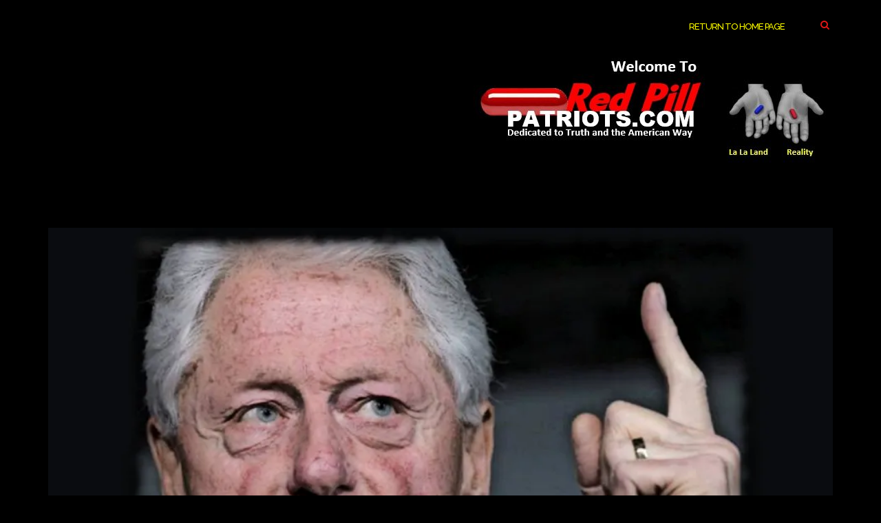

--- FILE ---
content_type: text/html; charset=UTF-8
request_url: https://redpillpatriots.com/2018/11/06/classic-ruses-clintons-lewinsky-and-obamas-russians/
body_size: 16429
content:

<!DOCTYPE html>
<html lang="en-US">
<head>
	<meta charset="UTF-8">
	<meta name="viewport" content="width=device-width, initial-scale=1">
	<link rel="profile" href="http://gmpg.org/xfn/11">
	<link rel="pingback" href="https://redpillpatriots.com/xmlrpc.php">

	<title>CLASSIC RUSES: Clinton’s Lewinsky and Obama’s Russians</title>
<link rel='dns-prefetch' href='//s0.wp.com' />
<link rel='dns-prefetch' href='//secure.gravatar.com' />
<link rel='dns-prefetch' href='//fonts.googleapis.com' />
<link rel='dns-prefetch' href='//s.w.org' />
<link rel="alternate" type="application/rss+xml" title=" &raquo; Feed" href="https://redpillpatriots.com/feed/" />
		<script type="text/javascript">
			window._wpemojiSettings = {"baseUrl":"https:\/\/s.w.org\/images\/core\/emoji\/11\/72x72\/","ext":".png","svgUrl":"https:\/\/s.w.org\/images\/core\/emoji\/11\/svg\/","svgExt":".svg","source":{"concatemoji":"https:\/\/redpillpatriots.com\/wp-includes\/js\/wp-emoji-release.min.js?ver=4.9.26"}};
			!function(e,a,t){var n,r,o,i=a.createElement("canvas"),p=i.getContext&&i.getContext("2d");function s(e,t){var a=String.fromCharCode;p.clearRect(0,0,i.width,i.height),p.fillText(a.apply(this,e),0,0);e=i.toDataURL();return p.clearRect(0,0,i.width,i.height),p.fillText(a.apply(this,t),0,0),e===i.toDataURL()}function c(e){var t=a.createElement("script");t.src=e,t.defer=t.type="text/javascript",a.getElementsByTagName("head")[0].appendChild(t)}for(o=Array("flag","emoji"),t.supports={everything:!0,everythingExceptFlag:!0},r=0;r<o.length;r++)t.supports[o[r]]=function(e){if(!p||!p.fillText)return!1;switch(p.textBaseline="top",p.font="600 32px Arial",e){case"flag":return s([55356,56826,55356,56819],[55356,56826,8203,55356,56819])?!1:!s([55356,57332,56128,56423,56128,56418,56128,56421,56128,56430,56128,56423,56128,56447],[55356,57332,8203,56128,56423,8203,56128,56418,8203,56128,56421,8203,56128,56430,8203,56128,56423,8203,56128,56447]);case"emoji":return!s([55358,56760,9792,65039],[55358,56760,8203,9792,65039])}return!1}(o[r]),t.supports.everything=t.supports.everything&&t.supports[o[r]],"flag"!==o[r]&&(t.supports.everythingExceptFlag=t.supports.everythingExceptFlag&&t.supports[o[r]]);t.supports.everythingExceptFlag=t.supports.everythingExceptFlag&&!t.supports.flag,t.DOMReady=!1,t.readyCallback=function(){t.DOMReady=!0},t.supports.everything||(n=function(){t.readyCallback()},a.addEventListener?(a.addEventListener("DOMContentLoaded",n,!1),e.addEventListener("load",n,!1)):(e.attachEvent("onload",n),a.attachEvent("onreadystatechange",function(){"complete"===a.readyState&&t.readyCallback()})),(n=t.source||{}).concatemoji?c(n.concatemoji):n.wpemoji&&n.twemoji&&(c(n.twemoji),c(n.wpemoji)))}(window,document,window._wpemojiSettings);
		</script>
		<style type="text/css">
img.wp-smiley,
img.emoji {
	display: inline !important;
	border: none !important;
	box-shadow: none !important;
	height: 1em !important;
	width: 1em !important;
	margin: 0 .07em !important;
	vertical-align: -0.1em !important;
	background: none !important;
	padding: 0 !important;
}
</style>
<!-- `jetpack_related-posts` is included in the concatenated jetpack.css -->
<link rel='stylesheet' id='pt-cv-public-style-css'  href='https://redpillpatriots.com/wp-content/plugins/content-views-query-and-display-post-page/public/assets/css/cv.css?ver=4.0.2' type='text/css' media='all' />
<link rel='stylesheet' id='pt-cv-public-pro-style-css'  href='https://redpillpatriots.com/wp-content/plugins/pt-content-views-pro/public/assets/css/cvpro.min.css?ver=5.4.0' type='text/css' media='all' />
<link rel='stylesheet' id='contact-form-7-css'  href='https://redpillpatriots.com/wp-content/plugins/contact-form-7/includes/css/styles.css?ver=5.0.5' type='text/css' media='all' />
<link rel='stylesheet' id='bootstrap-css'  href='https://redpillpatriots.com/wp-content/themes/shapely/assets/css/bootstrap.min.css?ver=4.9.26' type='text/css' media='all' />
<link rel='stylesheet' id='font-awesome-css'  href='https://redpillpatriots.com/wp-content/themes/shapely/assets/css/font-awesome.min.css?ver=4.9.26' type='text/css' media='all' />
<link rel='stylesheet' id='shapely-fonts-css'  href='//fonts.googleapis.com/css?family=Raleway%3A100%2C300%2C400%2C500%2C600%2C700%7COpen+Sans%3A400%2C500%2C600&#038;ver=4.9.26' type='text/css' media='all' />
<link rel='stylesheet' id='flexslider-css'  href='https://redpillpatriots.com/wp-content/themes/shapely/assets/css/flexslider.css?ver=4.9.26' type='text/css' media='all' />
<link rel='stylesheet' id='shapely-style-css'  href='https://redpillpatriots.com/wp-content/themes/shapely/style.css?ver=4.9.26' type='text/css' media='all' />
<link rel='stylesheet' id='owl.carousel-css'  href='https://redpillpatriots.com/wp-content/themes/shapely/assets/js/owl-carousel/owl.carousel.min.css?ver=4.9.26' type='text/css' media='all' />
<link rel='stylesheet' id='owl.carousel.theme-css'  href='https://redpillpatriots.com/wp-content/themes/shapely/assets/js/owl-carousel/owl.theme.default.css?ver=4.9.26' type='text/css' media='all' />
<link rel='stylesheet' id='addtoany-css'  href='https://redpillpatriots.com/wp-content/plugins/add-to-any/addtoany.min.css?ver=1.15' type='text/css' media='all' />
<link rel='stylesheet' id='jetpack_css-css'  href='https://redpillpatriots.com/wp-content/plugins/jetpack/css/jetpack.css?ver=7.1.3' type='text/css' media='all' />
<script type='text/javascript' src='https://redpillpatriots.com/wp-includes/js/jquery/jquery.js?ver=1.12.4'></script>
<script type='text/javascript' src='https://redpillpatriots.com/wp-includes/js/jquery/jquery-migrate.min.js?ver=1.4.1'></script>
<script type='text/javascript'>
/* <![CDATA[ */
var related_posts_js_options = {"post_heading":"h4"};
/* ]]> */
</script>
<script type='text/javascript' src='https://redpillpatriots.com/wp-content/plugins/jetpack/_inc/build/related-posts/related-posts.min.js?ver=20190204'></script>
<script type='text/javascript' src='https://redpillpatriots.com/wp-content/plugins/add-to-any/addtoany.min.js?ver=1.1'></script>
<link rel='https://api.w.org/' href='https://redpillpatriots.com/wp-json/' />
<link rel="EditURI" type="application/rsd+xml" title="RSD" href="https://redpillpatriots.com/xmlrpc.php?rsd" />
<link rel="wlwmanifest" type="application/wlwmanifest+xml" href="https://redpillpatriots.com/wp-includes/wlwmanifest.xml" /> 
<link rel='prev' title='Democrats vs. America' href='https://redpillpatriots.com/2018/11/06/democrats-vs-america/' />
<link rel='next' title='Washington State… ‘Their water and/or Idaho’s?’' href='https://redpillpatriots.com/2018/11/06/washington-state-their-water-and-or-idahos/' />
<meta name="generator" content="WordPress 4.9.26" />
<link rel="canonical" href="https://redpillpatriots.com/2018/11/06/classic-ruses-clintons-lewinsky-and-obamas-russians/" />
<link rel='shortlink' href='https://wp.me/pav6yz-9e' />
<link rel="alternate" type="application/json+oembed" href="https://redpillpatriots.com/wp-json/oembed/1.0/embed?url=https%3A%2F%2Fredpillpatriots.com%2F2018%2F11%2F06%2Fclassic-ruses-clintons-lewinsky-and-obamas-russians%2F" />
<link rel="alternate" type="text/xml+oembed" href="https://redpillpatriots.com/wp-json/oembed/1.0/embed?url=https%3A%2F%2Fredpillpatriots.com%2F2018%2F11%2F06%2Fclassic-ruses-clintons-lewinsky-and-obamas-russians%2F&#038;format=xml" />
		<script type="text/javascript">
			var _statcounter = _statcounter || [];
			_statcounter.push({"tags": {"author": "admin"}});
		</script>
		
<script data-cfasync="false">
window.a2a_config=window.a2a_config||{};a2a_config.callbacks=[];a2a_config.overlays=[];a2a_config.templates={};
(function(d,s,a,b){a=d.createElement(s);b=d.getElementsByTagName(s)[0];a.async=1;a.src="https://static.addtoany.com/menu/page.js";b.parentNode.insertBefore(a,b);})(document,"script");
</script>

<link rel='dns-prefetch' href='//v0.wordpress.com'/>
<link rel='dns-prefetch' href='//i0.wp.com'/>
<link rel='dns-prefetch' href='//i1.wp.com'/>
<link rel='dns-prefetch' href='//i2.wp.com'/>
<style type='text/css'>img#wpstats{display:none}</style><style type="text/css">a, .image-bg a, .contact-section .social-icons li a, a:visited, .footer .footer-credits a, .post-content .post-meta li a, .post-content .shapely-category a, .module.widget-handle i {color:#dd1818 }a:hover, a:active, .post-title a:hover,
        .image-bg a:hover, .contact-section .social-icons li a:hover, .footer .footer-credits a:hover, .post-content .post-meta li a:hover,
        .widget.widget_recent_entries ul li a:focus, .widget.widget_recent_entries ul li a:hover,
        .widget.widget_recent_comments ul li .comment-author-link a:focus, .widget.widget_recent_comments ul li .comment-author-link a:hover,
        .widget.widget_archive > div ul li a:focus, .widget.widget_archive > div ul li a:hover, .widget.widget_archive ul li a:focus, .widget.widget_archive ul li a:hover, .widget.widget_categories > div ul li a:focus, .widget.widget_categories > div ul li a:hover, .widget.widget_categories ul li a:focus, .widget.widget_categories ul li a:hover, .widget.widget_meta > div ul li a:focus, .widget.widget_meta > div ul li a:hover, .widget.widget_meta ul li a:focus, .widget.widget_meta ul li a:hover, .widget.widget_pages > div ul li a:focus, .widget.widget_pages > div ul li a:hover, .widget.widget_pages ul li a:focus, .widget.widget_pages ul li a:hover, .widget.widget_nav_menu > div ul li a:focus, .widget.widget_nav_menu > div ul li a:hover, .widget.widget_nav_menu ul li a:focus, .widget.widget_nav_menu ul li a:hover,
        .widget.widget_nav_menu .menu > li a:focus, .widget.widget_nav_menu .menu > li a:hover,
        .widget.widget_tag_cloud a:focus, .widget.widget_tag_cloud a:hover, .widget_product_categories ul.product-categories li a:hover, .widget_product_tag_cloud .tagcloud a:hover, .widget_products .product_list_widget a:hover,
        .woocommerce.widget ul.cart_list li a:hover, .woocommerce.widget ul.product_list_widget li a:hover, .woocommerce .widget_layered_nav_filters ul li a:hover, .woocommerce .widget_layered_nav ul li a:hover,
        .main-navigation .menu > li > ul li:hover > a, .main-navigation .menu > li > ul .dropdown:hover:after,
        .post-content .shapely-category a:hover, .post-content .shapely-category a:focus, .main-navigation .menu li:hover > a, .main-navigation .menu > li:hover:after { color: #eeee22;}.btn-filled, .btn-filled:visited, .woocommerce #respond input#submit.alt,
          .woocommerce a.button.alt, .woocommerce button.button.alt,
          .woocommerce input.button.alt, .woocommerce #respond input#submit,
          .woocommerce a.button, .woocommerce button.button,
          .woocommerce input.button,
          .video-widget .video-controls button,
          input[type="submit"],
          button[type="submit"],
          .post-content .more-link { background:#dd2323 !important; border: 2px solid#dd2323 !important;}.shapely_home_parallax > section:not(.image-bg) .btn-white { color:#dd2323 !important; border: 2px solid#dd2323 !important; }.btn-filled:hover, .woocommerce #respond input#submit.alt:hover,
          .woocommerce a.button.alt:hover, .woocommerce button.button.alt:hover,
          .woocommerce input.button.alt:hover, .woocommerce #respond input#submit:hover,
          .woocommerce a.button:hover, .woocommerce button.button:hover,
          .woocommerce input.button:hover,
          .video-widget .video-controls button:hover,
          input[type="submit"]:hover,
          button[type="submit"]:hover,
          .post-content .more-link:hover, .btn:not(.btn-white):hover, .button:not(.btn-white):hover  { background: #eeee22 !important; border: 2px solid#eeee22 !important;}.shapely_home_parallax > section:not(.image-bg) .btn-white:hover, .shapely_home_parallax > section:not(.image-bg) .btn-white:focus, .pagination span:not( .dots ), .pagination a:hover, .woocommerce-pagination ul.page-numbers span.page-numbers, .woocommerce nav.woocommerce-pagination ul li a:focus, .woocommerce nav.woocommerce-pagination ul li a:hover, .woocommerce nav.woocommerce-pagination ul li span.current { background-color: #eeee22 !important; border-color: #eeee22 !important;color: #fff !important; }.widget.widget_search .search-form > input#s:hover, .widget.widget_search .search-form > input#s:focus, .widget.widget_calendar #wp-calendar td:not(.pad):not(#next):not(#prev)#today, .widget_product_search .woocommerce-product-search > input.search-field:hover, .widget_product_search .woocommerce-product-search > input.search-field:focus, .widget.widget_search input[type="text"]:focus + button[type="submit"].searchsubmit, .widget.widget_search input[type="text"]:hover + button[type="submit"].searchsubmit, textarea:hover, textarea:focus, input[type="text"]:hover, input[type="search"]:hover, input[type="email"]:hover, input[type="tel"]:hover, input[type="text"]:focus, input[type="search"]:focus, input[type="email"]:focus, input[type="tel"]:focus, .widget.widget_product_search input[type="text"]:focus + button[type="submit"].searchsubmit, .widget.widget_product_search input[type="text"]:hover + button[type="submit"].searchsubmit { border-color: #eeee22 !important }.widget.widget_calendar #wp-calendar > caption:after, .widget.widget_calendar #wp-calendar td:not(.pad):not(#next):not(#prev)#today:hover { background-color: #eeee22 }.widget.widget_search input[type="text"]:focus + button[type="submit"].searchsubmit, .widget.widget_search input[type="text"]:hover + button[type="submit"].searchsubmit, .widget.widget_product_search input[type="text"]:focus + button[type="submit"].searchsubmit, .widget.widget_product_search input[type="text"]:hover + button[type="submit"].searchsubmit { color: #eeee22 }</style><style type="text/css" id="custom-background-css">
body.custom-background { background-color: #000000; }
</style>
			<style type="text/css">
				/* If html does not have either class, do not show lazy loaded images. */
				html:not( .jetpack-lazy-images-js-enabled ):not( .js ) .jetpack-lazy-image {
					display: none;
				}
			</style>
			<script>
				document.documentElement.classList.add(
					'jetpack-lazy-images-js-enabled'
				);
			</script>
		
<!-- Jetpack Open Graph Tags -->
<meta property="og:type" content="article" />
<meta property="og:title" content="CLASSIC RUSES: Clinton’s Lewinsky and Obama’s Russians" />
<meta property="og:url" content="https://redpillpatriots.com/2018/11/06/classic-ruses-clintons-lewinsky-and-obamas-russians/" />
<meta property="og:description" content="From: GemStatePatriot.com                 April 7, 2017                            by Rich Loudenback A RUSE IS A RUSE IS A RUSE A perceptive friend of mine is known to occasionally say someone is …" />
<meta property="article:published_time" content="2018-11-06T00:54:16+00:00" />
<meta property="article:modified_time" content="2020-11-06T05:31:23+00:00" />
<meta property="og:image" content="https://i2.wp.com/redpillpatriots.com/wp-content/uploads/sites/2/2018/11/billy_done_wrong.jpg?fit=940%2C500&amp;ssl=1" />
<meta property="og:image:width" content="940" />
<meta property="og:image:height" content="500" />
<meta property="og:locale" content="en_US" />
<meta name="twitter:text:title" content="CLASSIC RUSES: Clinton’s Lewinsky and Obama’s Russians" />
<meta name="twitter:image" content="https://i1.wp.com/redpillpatriots.com/wp-content/uploads/sites/2/2018/11/billy_done_wrong.jpg?fit=940%2C500&#038;ssl=1&#038;w=640" />
<meta name="twitter:card" content="summary_large_image" />

<!-- End Jetpack Open Graph Tags -->
			<style type="text/css" id="wp-custom-css">
				#masthead.nav-container
{
	/*display: none;*/
}

#site-navigation
{
	background-color: transparent!important;
}

.collapse.navbar-collapse.navbar-ex1-collapse
{
	background: rgba(0, 0, 0, 0.75);
  box-shadow: 10px 0 0 rgba(0, 0, 0, 0.75), -10px 0 0 rgba(0, 0, 0, 0.75);
}

#hometop
{
	display: inline;
	background: rgba(0, 0, 0, 0.75);
  box-shadow: 10px 0 0 rgba(0, 0, 0, 0.75), -10px 0 0 rgba(0, 0, 0, 0.75);
}

.mb32 p
{
	  color: white;
		font-size: x-large;
	  display: inline;
    background: rgba(0, 0, 0, 0.75);
    box-shadow: 10px 0 0 rgba(0, 0, 0, 0.75), -10px 0 0 rgba(0, 0, 0, 0.75);
}

.img-responsive
{
	height: 200%;
  width: 200%;
}

.col-md-4.col-md-offset-1.col-sm-5.col-sm-offset-1
{
	width: 100%;
}

.page-title-section.bg-secondary.header-image-bg .container
{
	display: none;
}

.post-title.entry-title
{
	color: red!important;
}

h1, h2, h3, h4, h5, h6
{
    font-weight: 400;
    color: red;
}

.footer-credits
{	
	 display: none;
}

h4 a
{
	color: red!important;
}

a
{
	color: yellow!important;
}
a:hover { 
  color: red!important;
}
#shapely_home_parallax-8
{
	  background-color: yellow;
}

.pt-cv-wrapper .btn-success
{
    color: #fff;
    background-color: yellow;
    border-color: yellow;
}

h1 span
{
	color: yellow;
}

p
{
	font-size: large;
	color: white!important;
}

span
{
	font-size: large;
	color: white!important;
}
li
{
	font-size: large;
	color: white;
}

#fixme
{
	color: yellow!important;
	font-weight: 400!important;
	font-size: 60px;
}			</style>
		</head>

<body class="post-template-default single single-post postid-572 single-format-image custom-background has-sidebar-right">
<div id="page" class="site">
	<a class="skip-link screen-reader-text" href="#content">Skip to content</a>

	<header id="masthead" class="site-header" role="banner">
		<div class="nav-container">
			<nav style="background: rgba(255, 255, 255, 0.10);" id="site-navigation" class="main-navigation" role="navigation">
				<div class="container nav-bar">
					<div class="flex-row">
						<div class="module left site-title-container">
							<a href="https://redpillpatriots.com/" class="custom-logo-link"><span class="site-title"></span></a>						</div>
						<div class="module widget-handle mobile-toggle right visible-sm visible-xs">
							<i class="fa fa-bars"></i>
						</div>
						<div class="module-group right">
							<div class="module left">
								<div class="collapse navbar-collapse navbar-ex1-collapse"><ul id="menu" class="menu"><li id="menu-item-1054" class="menu-item menu-item-type-custom menu-item-object-custom menu-item-home menu-item-1054"><a title="Return to Home Page" href="http://redpillpatriots.com">Return to Home Page</a></li>
</ul></div>							</div>
							<!--end of menu module-->
							<div class="module widget-handle search-widget-handle hidden-xs hidden-sm">
								<div class="search">
									<i class="fa fa-search"></i>
									<span class="title">Site Search</span>
								</div>
								<div class="function">
									<form role="search" method="get" id="searchform" class="search-form" action="https://redpillpatriots.com/" >
    <label class="screen-reader-text" for="s">Search for:</label>
    <input type="text" placeholder="Type Here" value="" name="s" id="s" />
    <button type="submit" class="searchsubmit"><i class="fa fa-search" aria-hidden="true"></i><span class="screen-reader-text">Search</span></button>
    </form>								</div>
							</div>
						</div>
						<!--end of module group-->
					</div>
				</div>
			</nav><!-- #site-navigation -->
		</div>
	</header><!-- #masthead -->
	<div id="content" class="main-container">
					<div class="header-callout">
						<section class="page-title-section bg-secondary header-image-bg" style="background-image:url(https://redpillpatriots.com/wp-content/uploads/sites/2/2018/11/cropped-Banner-1.jpg)">
			<div class="container">
				<div class="row">
																<div class="col-xs-12">
							<h3 class="page-title" style="color:#blank">
								CLASSIC RUSES: Clinton’s Lewinsky and Obama’s Russians							</h3>
													</div>
										
				</div>
				<!--end of row-->
			</div>
			<!--end of container-->
		</section>
					</div>
		
		<section class="content-area  pt0 ">
			<div id="main" class="container" role="main">
	<div class="row">
				<div id="primary" class="col-md-8 mb-xs-24 full-width">
			<article id="post-572" class="post-content post-grid-wide post-572 post type-post status-publish format-image has-post-thumbnail hentry category-row-28 post_format-post-format-image">
	<header class="entry-header nolist">
				<a href="https://redpillpatriots.com/2018/11/06/classic-ruses-clintons-lewinsky-and-obamas-russians/">
			<img width="940" height="500" src="https://i1.wp.com/redpillpatriots.com/wp-content/uploads/sites/2/2018/11/billy_done_wrong.jpg?resize=940%2C500&amp;ssl=1" class="attachment-shapely-full size-shapely-full wp-post-image jetpack-lazy-image" alt="" srcset="[data-uri]" />		</a>

					</header><!-- .entry-header -->
	<div class="entry-content">
					<h2 class="post-title entry-title">
				<a href="https://redpillpatriots.com/2018/11/06/classic-ruses-clintons-lewinsky-and-obamas-russians/">CLASSIC RUSES: Clinton’s Lewinsky and Obama’s Russians</a>
			</h2>
		
		<div class="entry-meta">
						<!-- post-meta -->
		</div>

					<div class="shapely-content dropcaps-content">
				<div class="addtoany_share_save_container addtoany_content addtoany_content_top"><div class="a2a_kit a2a_kit_size_32 addtoany_list" data-a2a-url="https://redpillpatriots.com/2018/11/06/classic-ruses-clintons-lewinsky-and-obamas-russians/" data-a2a-title="CLASSIC RUSES: Clinton’s Lewinsky and Obama’s Russians"><a class="a2a_button_facebook" href="https://www.addtoany.com/add_to/facebook?linkurl=https%3A%2F%2Fredpillpatriots.com%2F2018%2F11%2F06%2Fclassic-ruses-clintons-lewinsky-and-obamas-russians%2F&amp;linkname=CLASSIC%20RUSES%3A%20Clinton%E2%80%99s%20Lewinsky%20and%20Obama%E2%80%99s%20Russians" title="Facebook" rel="nofollow noopener" target="_blank"></a><a class="a2a_button_twitter" href="https://www.addtoany.com/add_to/twitter?linkurl=https%3A%2F%2Fredpillpatriots.com%2F2018%2F11%2F06%2Fclassic-ruses-clintons-lewinsky-and-obamas-russians%2F&amp;linkname=CLASSIC%20RUSES%3A%20Clinton%E2%80%99s%20Lewinsky%20and%20Obama%E2%80%99s%20Russians" title="Twitter" rel="nofollow noopener" target="_blank"></a><a class="a2a_button_google_plus" href="https://www.addtoany.com/add_to/google_plus?linkurl=https%3A%2F%2Fredpillpatriots.com%2F2018%2F11%2F06%2Fclassic-ruses-clintons-lewinsky-and-obamas-russians%2F&amp;linkname=CLASSIC%20RUSES%3A%20Clinton%E2%80%99s%20Lewinsky%20and%20Obama%E2%80%99s%20Russians" title="Google+" rel="nofollow noopener" target="_blank"></a><a class="a2a_button_facebook_like addtoany_special_service" data-layout="button" data-href="https://redpillpatriots.com/2018/11/06/classic-ruses-clintons-lewinsky-and-obamas-russians/"></a><a class="a2a_dd addtoany_share_save addtoany_share" href="https://www.addtoany.com/share"></a></div></div><header class="entry-header"><strong><em>From: <a href="https://gemstatepatriot.com/blog/classic-ruses-clintons-lewinsky-obamas-russians/">GemStatePatriot.com                 </a></em></strong><span class="posted-on"><a href="https://gemstatepatriot.com/blog/classic-ruses-clintons-lewinsky-obamas-russians/" rel="bookmark"><time class="entry-date published" datetime="2017-04-07T12:00:05+00:00">April 7, 2017</time></a></span><span class="byline">                            by <span class="author vcard"><a class="url fn n" href="https://gemstatepatriot.com/blog/author/rich-loudenback/">Rich Loudenback</a></span></span></header>
<div class="entry-content">
<div class="heateorSssClear"></div>
<div class="heateor_sss_sharing_container heateor_sss_horizontal_sharing">
<div class="heateorSssClear"></div>
</div>
<h3>A RUSE IS A RUSE IS A RUSE</h3>
<p>A perceptive friend of mine is known to occasionally say someone is worrying about the wrong thing. Amazingly, he is usually right, and what you saw originally might have been a ruse. A ruse is likened to a magician’s art. Ruse: an action intended to deceive someone; a trick.</p>
<h3>THE TREASONOUS VERMIN, BILL CLINTON</h3>
<p>DECEPTION: Many Americans believe Bill Clinton’s Monica Lewinsky affair provided the press and AG Janet Reno the opportunity to gin up attention so well; it diverted attention from the treasonous ‘big picture’ in which Bill Clinton was embroiled<em>. i.e.</em> Selling America’s top-secret information to the Chinese for millions of dollars. <a href="https://books.google.com/books/about/Year_of_the_Rat.html?id=Uz3G8Qb78TwC&amp;printsec=frontcover&amp;source=kp_read_button&amp;hl=en#v=onepage&amp;q&amp;f=false">Year of the Rat</a> is a book chronicling all the details exposing this most treasonous act against America, probably in US history. <a href="https://www.thenewamerican.com/usnews/politics/item/25484-chinagate-beijing-bailout">“Chinagate: Beijing Bailout”</a> and <a href="https://www.thenewamerican.com/usnews/politics/item/25483-red-star-over-the-white-house">“Chinagate: Red Star Over the White House”</a> were parts of a special report based on that book and further investigation. <em>Also, see:</em> <a href="http://www.independentsentinel.com/lest-we-forget-hillarys-china-gate-scandal/">‘Lest We Forget Chinagate, the Most Serious Scandal in US History’</a> and <a href="https://www.thenewamerican.com/usnews/crime/item/25488-key-player-in-clinton-betrayal-of-us-tells-all-in-secret-video">‘Key Player in Clinton Betrayal of U.S. Tells All in Secret Video’</a>(very recent)</p>
<div class="8qe1DA2o">
<div>
<p>Judicial Watch and <a href="http://www.judicialwatch.org/archive/2001/966.shtml">Judicial Watch alone uncovered the entire Chinagate scandal in 1995</a>, starting with a Freedom of information Act request to the Commerce Department. Chinagate involves the transfer of America’s most sensitive technology, including but not limited to nuclear missile and satellite technology, in exchange for millions of dollars in contributions to the 1996 Clinton-Gore re-election effort and the Democratic National Committee.</p>
</div>
</div>
<p>President Clinton’s compromise of U.S. security for Chinese cash was a far graver issue in the impeachment arena than the sex and lying of the Lewinsky scandal, which drew all the attention of the media.</p>
<p>From the report in 1999,<em> ‘Chinagate: Red Star Over the White House,’ </em>it is significant that Special Prosecutor Ken Starr — who, it must be remembered, was an executive branch official subject to dismissal by the President — was able to get, then Attorney General, Janet Reno’s approval to pursue the Lewinsky matter. Reno’s cooperation in this instance contrasts sharply with her resolute determination to foreclose any avenue of investigation that would tie Chinagate scandals to either Bill Clinton or Al Gore.</p>
<p><em>Quoting that report,</em> “Lost amid the superficial tumult that characterizes the “politics of personal destruction” is the fact that the impeachment of Mr. Clinton on Lewinsky-related charges deferred a much-needed inquiry into the graver charges that are pending against Bill Clinton — specifically, treason and bribery, which are specifically cited in the Constitution as grounds for impeachment. Evidence abounds that Mr. Clinton, in acts of official perfidy that may be unparalleled in our nation’s history, accepted bribes from Red China in the form of illegal political contributions, and in exchange made policy decisions that undermined our national security to the benefit of that hostile foreign power. The mantra chanted by the President’s lackeys and partisans is that Bill Clinton’s acts in the Lewinsky matter “don’t rise to the level” of impeachment or removal from office. Not even the most chauvinistic of Bill Clinton’s defenders could recite that slogan regarding treason.”</p>
<p>Clinton was disbarred and fined after Impeachment for lying under oath to a grand jury and obstructing justice regarding his affair with White House intern Monica Lewinsky, although he was not removed from office.</p>
<p>It is interesting that Lewinsky’s blue dress was kept in the condition it was and then exposed so as if to say ‘look here.’ One of the greatest attention getters of all time might was made available for Bill Clinton’s <u>benefit</u>! Attention commanding ‘salaciousness’ was front and center. A needed, perfect ruse, if you will, when you consider his alternative other ‘monumental’ scandal: the many documented treasonous acts against America in the Chinagate scandal.</p>
<h3>THE RUSSIANS, THE RUSSIANS! – ANOTHER RUSE?</h3>
<p>I think so. <em>States Tyler Durden in his Zero Hedge article </em><a href="http://www.zerohedge.com/news/2017-03-25/evidence-russia-hacked-dnc-collapsing"><em>‘The Evidence That Russia Hacked The DNC Is Collapsing,’</em></a> “<strong>As </strong><a href="http://original.antiwar.com/justin/2016/07/28/who-hacked-the-dnc/"><strong>I’ve</strong></a><strong> been </strong><a href="http://original.antiwar.com/justin/2017/01/10/wheres-the-evidence/"><strong>saying</strong></a><strong> for </strong><a href="http://original.antiwar.com/justin/2016/12/11/stop-cia-coup/"><strong>months</strong></a><strong>, there is </strong><a href="http://original.antiwar.com/justin/2016/08/30/campaign-blame-putin-everything/"><strong>no evidence</strong></a><strong> that the Russians hacked the DNC: </strong><a href="http://original.antiwar.com/justin/2016/10/20/president-strangelove/"><strong>none</strong></a><strong>, </strong><a href="http://original.antiwar.com/justin/2016/07/31/its-getting-scarier/"><strong>zilch</strong></a><strong>, </strong><a href="http://original.antiwar.com/justin/2016/12/15/leak-came-cold/"><strong>nada</strong></a><strong>.</strong> Yet this false narrative is the entire basis of a campaign launched by the Democrats, hailed by the Trump-hating media, and fully endorsed by the FBI and the CIA, the purpose of which is to “prove” that Trump is “Putin’s puppet,” as Hillary Clinton <a href="http://www.cnn.com/2016/10/19/politics/clinton-puppet-vladimir-putin-trump/">put it</a>. Now the investigative powers of the federal government are being deployed to confirm that the Trump campaign “colluded” with the Kremlin in an act the evidence for which is collapsing.</p>
<p><strong><u>“This whole affair is a vicious fraud. </u></strong>If there is any justice in this world – and there may not be – the perpetrators should be <strong>charged, tried, and jailed</strong>.”</p>
<p>In the first place, why would the Russians want to spy on the DNC after Obama and the Clintons so generously took care of Putin? <em>See:</em> <a href="https://gemstatepatriot.com/blog/putin-would-prefer-hillary/">Putin Would Prefer Hillary</a> Let us suppose that Vladimir Putin did successfully ‘hack’ election computers in our Presidential election. So now the question really comes down to who he would have preferred dealing with as our next president. Would he have preferred a guy he doesn’t know, whose successful business career has been built on accountability and credible relationships? Or, would he prefer the wheeling dealing ethics-deficient treasonous Clintons he knows he can buy off like he did with their <a href="http://www.thenewamerican.com/usnews/politics/item/23786-who-s-in-putin-s-pocket-clinton-or-trump">obtaining 20% of our national Uranium supplies</a> through a company in Canada while Hillary was Secretary of State? The Clintons reportedly raked in $130 million on the deal. It appears political relationships can be surprisingly rewarding and create downright landslide opportunities with no investigations.</p>
<p>Keep in mind that not only were former CIA Director John Brannon, NIA Director James Clapper, NSA Director Michael Rogers and current FBI Director James Comey all appointed by Obama with Comey still serving as Director of the FBI, but Comey also has serious <a href="http://www.breitbart.com/2016-presidential-race/2016/09/10/exposed-fbi-director-james-comeys-clinton-foundation-connection/">connections to the Clinton Foundation</a>. Interesting. They steadfastly support the allegation about Russian involvement in our election process while not actually probing the information directly. They are relying on other sources for their information. Cozy. Therefore, they cannot be accused of direct wrongdoing.</p>
<h3>OBAMA, THE SPYMASTER?</h3>
<p><em><a title="" href="https://i1.wp.com/gemstatepatriot.com/blog/wp-content/uploads/2017/04/obama_rice_trump.jpg?ssl=1" data-rel="lightbox-gallery-bGlnaHRib3gtZ2FsbGVyeS11NFQ2"><img class="alignright size-medium wp-image-4242 jetpack-lazy-image" src="https://i1.wp.com/gemstatepatriot.com/blog/wp-content/uploads/2017/04/obama_rice_trump-300x156.jpg?resize=300%2C156&#038;ssl=1" alt width="300" height="156" data-recalc-dims="1" data-lazy-srcset="https://i1.wp.com/gemstatepatriot.com/blog/wp-content/uploads/2017/04/obama_rice_trump-300x156.jpg?resize=300%2C156&#038;ssl=1 300w, https://gemstatepatriot.com/blog/wp-content/uploads/2017/04/obama_rice_trump.jpg 668w" data-lazy-sizes="(max-width: 300px) 100vw, 300px" data-lazy-src="https://i1.wp.com/gemstatepatriot.com/blog/wp-content/uploads/2017/04/obama_rice_trump-300x156.jpg?resize=300%2C156&amp;is-pending-load=1#038;ssl=1" srcset="[data-uri]"><noscript><img class="alignright size-medium wp-image-4242" src="https://i1.wp.com/gemstatepatriot.com/blog/wp-content/uploads/2017/04/obama_rice_trump-300x156.jpg?resize=300%2C156&#038;ssl=1" sizes="(max-width: 300px) 100vw, 300px" srcset="https://i1.wp.com/gemstatepatriot.com/blog/wp-content/uploads/2017/04/obama_rice_trump-300x156.jpg?resize=300%2C156&#038;ssl=1 300w, https://gemstatepatriot.com/blog/wp-content/uploads/2017/04/obama_rice_trump.jpg 668w" alt="" width="300" height="156" data-recalc-dims="1" /></noscript></a>In an Investor’s Business Daily editorial,</em> <a href="http://www.investors.com/politics/editorials/did-obama-surveil-trump-sure-looks-that-way/">‘Did Obama Spy On Trump? Sure Looks That Way,’</a> “Rep. Devin Nunes, chairman of the House Intelligence Committee, says that the Obama administration surveilled Donald Trump’s transition aides and possibly Trump himself following November’s election. If true, it warrants a major investigation.</p>
<p>“‘I recently confirmed that on numerous occasions the intelligence community … collected information about U.S. citizens involved in the Trump transition,’ <a href="http://www.latimes.com/politics/washington/la-na-nunes-surveillance-htmlstory.html">Nunes told reporters</a>.</p>
<p>“Nunes immediately came under intense criticism from congressional Democrats for his revelations. What’s both hilarious and sad is that these are the very same Democrats who have been nearly silent, as a series of illegal leaks from the intelligence bureaucracy have made their way into the mainstream media, in a transparent attempt by unnamed intelligence officials to damage Trump’s presidency.</p>
<p>“Nunes, speaking Wednesday and citing only “sources,” was careful to note that the surveillance of Trump aides appeared to be both legal and “incidental” — that is, not part of a directed spying operation on Trump.</p>
<p>“Of course, that appears to be literally true. But it’s also irrelevant. Democrats and the media keep mentioning the word “incidental” as if it exonerates what now appears to be a domestic spying operation against Trump directed from the Obama White House.</p>
<p>“‘Incidental’ doesn’t mean unintentional. Take as an example the leaks of former Trump National Security Advisor Michael Flynn’s conversations in late December with Russian Ambassador Sergey Kislyak. Those talks have been treated as sinister, with the Washington Post even suggesting that they were a violation of the Logan Act, a possible serious crime.</p>
<p>“But U.S. intelligence gatherers could quite easily get an “incidental” trove of material on Flynn, simply by getting a surveillance warrant on someone they knew he was likely to talk to. Presto! The information on Flynn talking to the target becomes “incidental,” rather than targeted. Still, the intent was clear.</p>
<p>“The fact is, as Nunes revealed, this appears to be a pattern of surveillance put in place by the Obama administration and possibly officials in the FBI, CIA or National Security Agency to elude any appearance of a domestic spying operation on a political foe, which would be a serious crime.” <em>– Unquote, ‘ Investor’s Business Dailey’</em></p>
<h3>OUCH! LYING SUSAN RICE, CAUGHT AGAIN</h3>
<p>Former National Security Advisor Susan Rice: “I know nothing about this.”</p>
<p><a href="http://www.washingtonexaminer.com/susan-rice-gets-tangled-up-in-her-own-statements-about-unmasking-trump-officials/article/2619315"><em>Reports the Washington Examiner</em></a>, “First, Susan Rice denied any knowledge of unmasking the identities of Trump officials named in intelligence reports linked to the president’s transition team. Then, the former National Security Advisor admitted that unmasking occurred, while insisting it wasn’t for political purposes.”</p>
<p>She told NBC’s Andrea Mitchell, “The allegation is that somehow the Obama Administration officials utilized intelligence for political purposes. That’s absolutely false.” It is instructive to note that Rice had extremely close ties with Obama. In addition to serving as his national security advisor during his second term, Rice was known as his “right-hand woman,” and “like a sister.” Does this remind you of her five TV network interviews when she swore a video caused the Benghazi catastrophe?</p>
<p>This truly does all sound like the craft of the tag team Obama and Soros, the two sorriest human beings of whom I am aware. If you think that is a bit strong, I give you the links below to check out how really sorry and corrupt they truly are when you have a lot of time.</p>
<p>God save the Republic.</p>
<p>&nbsp;</p>
<p><a href="https://www.thenewamerican.com/usnews/crime/item/25685-obama-was-almost-certainly-illegally-spying-on-team-trump">Obama Was Almost Certainly Illegally Spying on Team Trump</a></p>
<p><a href="https://gemstatepatriot.com/blog/obamas-trump-saboteurs/">Obama’s ‘Trump Saboteurs’ at OFA Boasts 30,000 Paid Agitators &amp; Opening 250 Offices across America</a></p>
<p><a href="https://gemstatepatriot.com/blog/stop-paid-anarchists-cutting-off-head/">Stop Paid Anarchists by Cutting off the Head</a></p>
<p><a href="https://gemstatepatriot.com/blog/obamas-trying-salvage-legacy-no-problem-hes-got-one-cant-run/">Obama’s Trying to Salvage a Legacy… No Problem, He’s Got One He Can’t Run From</a></p>
<p><a href="https://www.thenewamerican.com/usnews/crime/item/24665-george-soros-war-on-america-time-to-prosecute-the-billionaire">George Soros’ War on America: Time to Prosecute the Billionaire’s Global Crime Spree</a></p>
<p><a href="http://dailycaller.com/2016/11/14/soros-prepares-for-trump-war/">Soros Prepares For Trump War</a></p>
<p><a href="http://www.discoverthenetworks.org/viewsubcategory.asp?id=1237">ORGANIZATIONS FUNDED BY GEORGE SOROS AND HIS OPEN SOCIETY FOUNDATIONS</a></p>
<p><a href="http://commieblaster.com/george-soros-fund/">GEORGE SOROS IS IMPLEMENTING A “ONE WORLD” SOCIALIST GOVERNMENT</a></p>
<p><a href="http://humanevents.com/2011/04/02/top-10-reasons-george-soros-is-dangerous/">Top 10 Reasons George Soros Is Dangerous</a></p>
<p><a href="http://www.mrc.org/commentary/soros-spends-over-48-million-funding-media-organizations">Soros Spends Over $48 Million Funding Media Organizations</a></p>
</div>

<div id='jp-relatedposts' class='jp-relatedposts' >
	<h3 class="jp-relatedposts-headline"><em>Related</em></h3>
</div>			</div>
			</div><!-- .entry-content -->

			<div class="shapely-next-prev row">
			<div class="col-md-6 text-left">
				<div class="wrapper"><span class="fa fa-angle-left"></span> <a href="https://redpillpatriots.com/2018/11/06/democrats-vs-america/" rel="prev">Democrats vs. America</a></div>			</div>
			<div class="col-md-6 text-right">
				<div class="wrapper"><a href="https://redpillpatriots.com/2018/11/06/washington-state-their-water-and-or-idahos/" rel="next">Washington State… ‘Their water and/or Idaho’s?’</a> <span class="fa fa-angle-right"></span></div>			</div>
		</div>

		
		<div class="shapely-related-posts"><div class="row"><div class="col-lg-11 col-sm-10 col-xs-12 shapely-related-posts-title"><h3><span>Related articles </span></h3></div></div><!--/.row--><div class="shapely-carousel-navigation hidden-xs"><ul class="shapely-carousel-arrows clearfix"><li><a href="#" class="shapely-owl-prev fa fa-angle-left"></a></li><li><a href="#" class="shapely-owl-next fa fa-angle-right"></a></li></ul></div><div class="owlCarousel owl-carousel owl-theme" data-slider-id="572" id="owlCarousel-572" 
			data-slider-items="3" 
			data-slider-speed="400" data-slider-auto-play="1" data-slider-navigation="false"><div class="item"><a href="https://redpillpatriots.com/2018/11/06/swamp-osmosis/" class="related-item-thumbnail" style="background-image: url( https://i0.wp.com/redpillpatriots.com/wp-content/uploads/sites/2/2018/11/ryan_swamp.jpg?resize=350%2C300&ssl=1 )"><img width="350" height="300" src="https://i0.wp.com/redpillpatriots.com/wp-content/uploads/sites/2/2018/11/ryan_swamp.jpg?resize=350%2C300&amp;ssl=1" class="attachment-shapely-grid size-shapely-grid wp-post-image jetpack-lazy-image" alt="" data-attachment-id="581" data-permalink="https://redpillpatriots.com/2018/11/06/swamp-osmosis/ryan_swamp/" data-orig-file="https://i1.wp.com/redpillpatriots.com/wp-content/uploads/sites/2/2018/11/ryan_swamp.jpg?fit=940%2C500&amp;ssl=1" data-orig-size="940,500" data-comments-opened="0" data-image-meta="{&quot;aperture&quot;:&quot;0&quot;,&quot;credit&quot;:&quot;&quot;,&quot;camera&quot;:&quot;&quot;,&quot;caption&quot;:&quot;&quot;,&quot;created_timestamp&quot;:&quot;0&quot;,&quot;copyright&quot;:&quot;&quot;,&quot;focal_length&quot;:&quot;0&quot;,&quot;iso&quot;:&quot;0&quot;,&quot;shutter_speed&quot;:&quot;0&quot;,&quot;title&quot;:&quot;&quot;,&quot;orientation&quot;:&quot;0&quot;}" data-image-title="ryan_swamp" data-image-description="" data-medium-file="https://i1.wp.com/redpillpatriots.com/wp-content/uploads/sites/2/2018/11/ryan_swamp.jpg?fit=300%2C160&amp;ssl=1" data-large-file="https://i1.wp.com/redpillpatriots.com/wp-content/uploads/sites/2/2018/11/ryan_swamp.jpg?fit=940%2C500&amp;ssl=1" data-lazy-srcset="https://i0.wp.com/redpillpatriots.com/wp-content/uploads/sites/2/2018/11/ryan_swamp.jpg?zoom=2&amp;resize=350%2C300&amp;ssl=1 700w, https://i0.wp.com/redpillpatriots.com/wp-content/uploads/sites/2/2018/11/ryan_swamp.jpg?zoom=3&amp;resize=350%2C300&amp;ssl=1 1050w" data-lazy-sizes="(max-width: 350px) 100vw, 350px" data-lazy-src="https://i0.wp.com/redpillpatriots.com/wp-content/uploads/sites/2/2018/11/ryan_swamp.jpg?resize=350%2C300&amp;ssl=1&amp;is-pending-load=1" srcset="[data-uri]" /></a><div class="shapely-related-post-title"><a href="https://redpillpatriots.com/2018/11/06/swamp-osmosis/">Swamp Osmosis</a></div></div><!--/.item--><div class="item"><a href="https://redpillpatriots.com/2018/11/06/washington-state-their-water-and-or-idahos/" class="related-item-thumbnail" style="background-image: url( https://i0.wp.com/redpillpatriots.com/wp-content/uploads/sites/2/2018/11/albeni_dam_idaho.jpg?resize=350%2C300&ssl=1 )"><img width="350" height="300" src="https://i1.wp.com/redpillpatriots.com/wp-content/uploads/sites/2/2018/11/albeni_dam_idaho.jpg?resize=350%2C300&amp;ssl=1" class="attachment-shapely-grid size-shapely-grid wp-post-image jetpack-lazy-image" alt="" data-attachment-id="577" data-permalink="https://redpillpatriots.com/2018/11/06/washington-state-their-water-and-or-idahos/albeni_dam_idaho/" data-orig-file="https://i2.wp.com/redpillpatriots.com/wp-content/uploads/sites/2/2018/11/albeni_dam_idaho.jpg?fit=940%2C500&amp;ssl=1" data-orig-size="940,500" data-comments-opened="0" data-image-meta="{&quot;aperture&quot;:&quot;0&quot;,&quot;credit&quot;:&quot;&quot;,&quot;camera&quot;:&quot;&quot;,&quot;caption&quot;:&quot;&quot;,&quot;created_timestamp&quot;:&quot;0&quot;,&quot;copyright&quot;:&quot;&quot;,&quot;focal_length&quot;:&quot;0&quot;,&quot;iso&quot;:&quot;0&quot;,&quot;shutter_speed&quot;:&quot;0&quot;,&quot;title&quot;:&quot;&quot;,&quot;orientation&quot;:&quot;0&quot;}" data-image-title="albeni_dam_idaho" data-image-description="" data-medium-file="https://i1.wp.com/redpillpatriots.com/wp-content/uploads/sites/2/2018/11/albeni_dam_idaho.jpg?fit=300%2C160&amp;ssl=1" data-large-file="https://i1.wp.com/redpillpatriots.com/wp-content/uploads/sites/2/2018/11/albeni_dam_idaho.jpg?fit=940%2C500&amp;ssl=1" data-lazy-srcset="https://i1.wp.com/redpillpatriots.com/wp-content/uploads/sites/2/2018/11/albeni_dam_idaho.jpg?zoom=2&amp;resize=350%2C300&amp;ssl=1 700w, https://i2.wp.com/redpillpatriots.com/wp-content/uploads/sites/2/2018/11/albeni_dam_idaho.jpg?zoom=3&amp;resize=350%2C300&amp;ssl=1 1050w" data-lazy-sizes="(max-width: 350px) 100vw, 350px" data-lazy-src="https://i1.wp.com/redpillpatriots.com/wp-content/uploads/sites/2/2018/11/albeni_dam_idaho.jpg?resize=350%2C300&amp;ssl=1&amp;is-pending-load=1" srcset="[data-uri]" /></a><div class="shapely-related-post-title"><a href="https://redpillpatriots.com/2018/11/06/washington-state-their-water-and-or-idahos/">Washington State… ‘Their water and/or&hellip;</a></div></div><!--/.item--></div><!--/.owlCarousel--></div><!--/.mt-related-posts-->	</article>
		</div><!-- #primary -->
			</div>

</div><!-- #main -->
</section><!-- section -->

<div class="footer-callout">
	</div>

<footer id="colophon" class="site-footer footer bg-dark" role="contentinfo">
	<div class="container footer-inner">
		<div class="row">
			
		</div>

		<div class="row">
			<div class="site-info col-sm-6">
				<div class="copyright-text">
					<a href="mailto:admin@socialismtoday.info?Subject=Contact%20from%20website" target="_top"><font color="white">Send Mail to webmaster.</font></a>				</div>
				<div class="footer-credits">
					Theme by <a href="https://colorlib.com/" target="_blank" title="Colorlib">Colorlib</a> Powered by <a href="http://wordpress.org/" target="_blank" title="WordPress.org">WordPress</a>				</div>
			</div><!-- .site-info -->
			<div class="col-sm-6 text-right">
							</div>
		</div>
	</div>

	<a class="btn btn-sm fade-half back-to-top inner-link" href="#top"><i class="fa fa-angle-up"></i></a>
</footer><!-- #colophon -->
</div>
</div><!-- #page -->

		<script type="text/javascript">
			jQuery( document ).ready( function( $ ) {
				if ( $( window ).width() >= 767 ) {
					$( '.navbar-nav > li.menu-item > a' ).click( function() {
						window.location = $( this ).attr( 'href' );
					} );
				}
			} );
		</script>
			<div style="display:none">
	</div>
<!-- `jetpack-carousel` is included in the concatenated jetpack.css -->
<script type='text/javascript' src='https://redpillpatriots.com/wp-content/plugins/jetpack/_inc/build/photon/photon.min.js?ver=20130122'></script>
<script type='text/javascript'>
/* <![CDATA[ */
var PT_CV_PUBLIC = {"_prefix":"pt-cv-","page_to_show":"5","_nonce":"de9a22a197","is_admin":"","is_mobile":"","ajaxurl":"https:\/\/redpillpatriots.com\/wp-admin\/admin-ajax.php","lang":"","loading_image_src":"data:image\/gif;base64,R0lGODlhDwAPALMPAMrKygwMDJOTkz09PZWVla+vr3p6euTk5M7OzuXl5TMzMwAAAJmZmWZmZszMzP\/\/\/yH\/[base64]\/wyVlamTi3nSdgwFNdhEJgTJoNyoB9ISYoQmdjiZPcj7EYCAeCF1gEDo4Dz2eIAAAh+QQFCgAPACwCAAAADQANAAAEM\/DJBxiYeLKdX3IJZT1FU0iIg2RNKx3OkZVnZ98ToRD4MyiDnkAh6BkNC0MvsAj0kMpHBAAh+QQFCgAPACwGAAAACQAPAAAEMDC59KpFDll73HkAA2wVY5KgiK5b0RRoI6MuzG6EQqCDMlSGheEhUAgqgUUAFRySIgAh+QQFCgAPACwCAAIADQANAAAEM\/DJKZNLND\/[base64]","is_mobile_tablet":"","sf_no_post_found":"No posts found."};
var PT_CV_PAGINATION = {"first":"\u00ab","prev":"\u2039","next":"\u203a","last":"\u00bb","goto_first":"Go to first page","goto_prev":"Go to previous page","goto_next":"Go to next page","goto_last":"Go to last page","current_page":"Current page is","goto_page":"Go to page"};
/* ]]> */
</script>
<script type='text/javascript' src='https://redpillpatriots.com/wp-content/plugins/content-views-query-and-display-post-page/public/assets/js/cv.js?ver=4.0.2'></script>
<script type='text/javascript' src='https://redpillpatriots.com/wp-content/plugins/pt-content-views-pro/public/assets/js/cvpro.min.js?ver=5.4.0'></script>
<script type='text/javascript'>
/* <![CDATA[ */
var wpcf7 = {"apiSettings":{"root":"https:\/\/redpillpatriots.com\/wp-json\/contact-form-7\/v1","namespace":"contact-form-7\/v1"},"recaptcha":{"messages":{"empty":"Please verify that you are not a robot."}},"cached":"1"};
/* ]]> */
</script>
<script type='text/javascript' src='https://redpillpatriots.com/wp-content/plugins/contact-form-7/includes/js/scripts.js?ver=5.0.5'></script>
<script type='text/javascript' src='https://s0.wp.com/wp-content/js/devicepx-jetpack.js?ver=202604'></script>
<script type='text/javascript' src='https://secure.gravatar.com/js/gprofiles.js?ver=2026Janaa'></script>
<script type='text/javascript'>
/* <![CDATA[ */
var WPGroHo = {"my_hash":""};
/* ]]> */
</script>
<script type='text/javascript' src='https://redpillpatriots.com/wp-content/plugins/jetpack/modules/wpgroho.js?ver=4.9.26'></script>
<script type='text/javascript' src='https://redpillpatriots.com/wp-content/themes/shapely/assets/js/skip-link-focus-fix.js?ver=20160115'></script>
<script type='text/javascript' src='https://redpillpatriots.com/wp-content/themes/shapely/assets/js/flexslider.min.js?ver=20160222'></script>
<script type='text/javascript' src='https://redpillpatriots.com/wp-content/themes/shapely/assets/js/owl-carousel/owl.carousel.min.js?ver=20160115'></script>
<script type='text/javascript' src='https://redpillpatriots.com/wp-includes/js/imagesloaded.min.js?ver=3.2.0'></script>
<script type='text/javascript'>
/* <![CDATA[ */
var ShapelyAdminObject = {"sticky_header":"1"};
/* ]]> */
</script>
<script type='text/javascript' src='https://redpillpatriots.com/wp-content/themes/shapely/assets/js/shapely-scripts.js?ver=20180423'></script>
<script type='text/javascript' src='https://redpillpatriots.com/wp-content/plugins/jetpack/_inc/build/lazy-images/js/lazy-images.min.js?ver=7.1.3'></script>
<script type='text/javascript' src='https://redpillpatriots.com/wp-includes/js/wp-embed.min.js?ver=4.9.26'></script>
<script type='text/javascript' src='https://redpillpatriots.com/wp-content/plugins/jetpack/_inc/build/spin.min.js?ver=1.3'></script>
<script type='text/javascript' src='https://redpillpatriots.com/wp-content/plugins/jetpack/_inc/build/jquery.spin.min.js?ver=1.3'></script>
<script type='text/javascript'>
/* <![CDATA[ */
var jetpackCarouselStrings = {"widths":[370,700,1000,1200,1400,2000],"is_logged_in":"","lang":"en","ajaxurl":"https:\/\/redpillpatriots.com\/wp-admin\/admin-ajax.php","nonce":"98bb913d42","display_exif":"1","display_geo":"1","single_image_gallery":"1","single_image_gallery_media_file":"","background_color":"black","comment":"Comment","post_comment":"Post Comment","write_comment":"Write a Comment...","loading_comments":"Loading Comments...","download_original":"View full size <span class=\"photo-size\">{0}<span class=\"photo-size-times\">\u00d7<\/span>{1}<\/span>","no_comment_text":"Please be sure to submit some text with your comment.","no_comment_email":"Please provide an email address to comment.","no_comment_author":"Please provide your name to comment.","comment_post_error":"Sorry, but there was an error posting your comment. Please try again later.","comment_approved":"Your comment was approved.","comment_unapproved":"Your comment is in moderation.","camera":"Camera","aperture":"Aperture","shutter_speed":"Shutter Speed","focal_length":"Focal Length","copyright":"Copyright","comment_registration":"0","require_name_email":"1","login_url":"https:\/\/redpillpatriots.com\/wp-login.php?redirect_to=https%3A%2F%2Fredpillpatriots.com%2F2018%2F11%2F06%2Fclassic-ruses-clintons-lewinsky-and-obamas-russians%2F","blog_id":"2","meta_data":["camera","aperture","shutter_speed","focal_length","copyright"],"local_comments_commenting_as":"<fieldset><label for=\"email\">Email (Required)<\/label> <input type=\"text\" name=\"email\" class=\"jp-carousel-comment-form-field jp-carousel-comment-form-text-field\" id=\"jp-carousel-comment-form-email-field\" \/><\/fieldset><fieldset><label for=\"author\">Name (Required)<\/label> <input type=\"text\" name=\"author\" class=\"jp-carousel-comment-form-field jp-carousel-comment-form-text-field\" id=\"jp-carousel-comment-form-author-field\" \/><\/fieldset><fieldset><label for=\"url\">Website<\/label> <input type=\"text\" name=\"url\" class=\"jp-carousel-comment-form-field jp-carousel-comment-form-text-field\" id=\"jp-carousel-comment-form-url-field\" \/><\/fieldset>"};
/* ]]> */
</script>
<script type='text/javascript' src='https://redpillpatriots.com/wp-content/plugins/jetpack/_inc/build/carousel/jetpack-carousel.min.js?ver=20190102'></script>
<script type='text/javascript' src='https://stats.wp.com/e-202604.js' async='async' defer='defer'></script>
<script type='text/javascript'>
	_stq = window._stq || [];
	_stq.push([ 'view', {v:'ext',j:'1:7.1.3',blog:'155176735',post:'572',tz:'0',srv:'redpillpatriots.com'} ]);
	_stq.push([ 'clickTrackerInit', '155176735', '572' ]);
</script>

</body>
</html>


--- FILE ---
content_type: text/css
request_url: https://redpillpatriots.com/wp-content/plugins/pt-content-views-pro/public/assets/css/cvpro.min.css?ver=5.4.0
body_size: 19258
content:
#cvpboxOverlay,#cvpboxWrapper,#cvpcolorbox{position:absolute;top:0;left:0;z-index:9999}#cvpboxWrapper{max-width:none}#cvpboxOverlay{position:fixed;width:100%;height:100%}#cvpboxBottomLeft,#cvpboxMiddleLeft{clear:left}#cvpboxContent{position:relative}#cvpboxLoadedContent{overflow:auto;-webkit-overflow-scrolling:touch}#cvpboxTitle{margin:0}#cvpboxLoadingGraphic,#cvpboxLoadingOverlay{position:absolute;top:0;left:0;width:100%;height:100%}#cvpboxClose,#cvpboxNext,#cvpboxPrevious,#cvpboxSlideshow{cursor:pointer}.cvpboxPhoto{float:left;margin:auto;border:0;display:block;max-width:none;-ms-interpolation-mode:bicubic}.cvpboxIframe{width:100%;height:100%;display:block;border:0;padding:0;margin:0}#cvpboxContent,#cvpboxLoadedContent,#cvpcolorbox{box-sizing:content-box;-moz-box-sizing:content-box;-webkit-box-sizing:content-box}#cvpboxOverlay{background:#000}#cvpcolorbox{outline:0}#cvpboxContent{margin:20px}.cvpboxIframe{background:#fff}#cvpboxError{padding:50px;border:1px solid #ccc}#cvpboxLoadedContent{border:5px solid #000}@media (min-width:992px){#cvpboxLoadedContent{background:#fff}}#cvpboxTitle{position:absolute;left:4px;color:#ccc}#cvpboxCurrent{position:absolute;top:-20px;right:20px;color:#ccc}#cvpboxLoadingGraphic{background:url([data-uri]) center center no-repeat}#cvpboxClose,#cvpboxNext,#cvpboxPrevious,#cvpboxSlideshow{border:0;padding:0;margin:0;overflow:visible;width:auto;background:0}#cvpboxClose:active,#cvpboxNext:active,#cvpboxPrevious:active,#cvpboxSlideshow:active{outline:0}#cvpboxSlideshow{position:absolute;top:-20px;right:90px;color:#fff}#cvpboxNext,#cvpboxPrevious{position:absolute;top:50%;margin-top:-32px;width:45px;height:60px;text-indent:-9999px;opacity:.5}#cvpboxNext:hover,#cvpboxPrevious:hover{opacity:1}#cvpboxClose,#cvpboxNext,#cvpboxPrevious{background-image:url([data-uri]);background-repeat:no-repeat}#cvpboxPrevious{left:5px;background-position:top left}#cvpboxNext{right:5px;background-position:top right}#cvpboxClose{position:absolute;top:-11px;right:-8px;background-position:-49px -6px;width:22px;height:23px;text-indent:-9999px;border:0}/*! jQuery UI - v1.12.1 - 2017-06-19
* http://jqueryui.com
* Includes: core.css, datepicker.css, theme.css
* To view and modify this theme, visit http://jqueryui.com/themeroller/?scope=.pt-cv-wrapper&folderName=pt-cv-wrapper&cornerRadiusShadow=8px&offsetLeftShadow=0px&offsetTopShadow=0px&thicknessShadow=5px&opacityShadow=30&bgImgOpacityShadow=0&bgTextureShadow=flat&bgColorShadow=666666&opacityOverlay=30&bgImgOpacityOverlay=0&bgTextureOverlay=flat&bgColorOverlay=aaaaaa&iconColorError=cc0000&fcError=5f3f3f&borderColorError=f1a899&bgTextureError=flat&bgColorError=fddfdf&iconColorHighlight=777620&fcHighlight=777620&borderColorHighlight=dad55e&bgTextureHighlight=flat&bgColorHighlight=fffa90&iconColorActive=ffffff&fcActive=ffffff&borderColorActive=003eff&bgTextureActive=flat&bgColorActive=007fff&iconColorHover=555555&fcHover=2b2b2b&borderColorHover=cccccc&bgTextureHover=flat&bgColorHover=ededed&iconColorDefault=777777&fcDefault=454545&borderColorDefault=c5c5c5&bgTextureDefault=flat&bgColorDefault=f6f6f6&iconColorContent=444444&fcContent=333333&borderColorContent=dddddd&bgTextureContent=flat&bgColorContent=ffffff&iconColorHeader=444444&fcHeader=333333&borderColorHeader=dddddd&bgTextureHeader=flat&bgColorHeader=e9e9e9&cornerRadius=3px&fwDefault=normal&fsDefault=1em&ffDefault=Arial%2CHelvetica%2Csans-serif
* Copyright jQuery Foundation and other contributors; Licensed MIT */.jqui-helper-hidden{display:none}.jqui-helper-hidden-accessible{border:0;clip:rect(0 0 0 0);height:1px;margin:-1px;overflow:hidden;padding:0;position:absolute;width:1px}.jqui-helper-reset{margin:0;padding:0;border:0;outline:0;line-height:1.3;text-decoration:none;font-size:100%;list-style:none}.jqui-helper-clearfix:after,.jqui-helper-clearfix:before{content:"";display:table;border-collapse:collapse}.jqui-helper-clearfix:after{clear:both}.jqui-helper-zfix{width:100%;height:100%;top:0;left:0;position:absolute;opacity:0;filter:Alpha(Opacity=0)}.jqui-front{z-index:100}.jqui-state-disabled{cursor:default!important;pointer-events:none}.jqui-icon{display:inline-block;vertical-align:middle;margin-top:-.25em;position:relative;text-indent:-99999px;overflow:hidden;background-repeat:no-repeat}.jqui-widget-icon-block{left:50%;margin-left:-8px;display:block}.jqui-widget-overlay{position:fixed;top:0;left:0;width:100%;height:100%}.jqui-datepicker{width:17em;padding:.2em .2em 0;display:none}.jqui-datepicker .jqui-datepicker-header{position:relative;padding:.2em 0}.jqui-datepicker .jqui-datepicker-next,.jqui-datepicker .jqui-datepicker-prev{position:absolute;top:2px;width:1.8em;height:1.8em}.jqui-datepicker .jqui-datepicker-next-hover,.jqui-datepicker .jqui-datepicker-prev-hover{top:1px}.jqui-datepicker .jqui-datepicker-prev{left:2px}.jqui-datepicker .jqui-datepicker-next{right:2px}.jqui-datepicker .jqui-datepicker-prev-hover{left:1px}.jqui-datepicker .jqui-datepicker-next-hover{right:1px}.jqui-datepicker .jqui-datepicker-next span,.jqui-datepicker .jqui-datepicker-prev span{display:block;position:absolute;left:50%;margin-left:-8px;top:50%;margin-top:-8px}.jqui-datepicker .jqui-datepicker-title{margin:0 2.3em;line-height:1.8em;text-align:center}.jqui-datepicker .jqui-datepicker-title select{font-size:1em;margin:1px 0}.jqui-datepicker select.jqui-datepicker-month,.jqui-datepicker select.jqui-datepicker-year{width:45%}.jqui-datepicker table{width:100%;font-size:.9em;border-collapse:collapse;margin:0 0 .4em}.jqui-datepicker th{padding:.7em .3em;text-align:center;font-weight:700;border:0}.jqui-datepicker td{border:0;padding:1px}.jqui-datepicker td a,.jqui-datepicker td span{display:block;padding:.2em;text-align:right;text-decoration:none}.jqui-datepicker .jqui-datepicker-buttonpane{background-image:none;margin:.7em 0 0;padding:0 .2em;border-left:0;border-right:0;border-bottom:0}.jqui-datepicker .jqui-datepicker-buttonpane button{float:right;margin:.5em .2em .4em;cursor:pointer;padding:.2em .6em .3em;width:auto;overflow:visible}.jqui-datepicker .jqui-datepicker-buttonpane button.jqui-datepicker-current{float:left}.jqui-datepicker.jqui-datepicker-multi{width:auto}.jqui-datepicker-multi .jqui-datepicker-group{float:left}.jqui-datepicker-multi .jqui-datepicker-group table{width:95%;margin:0 auto .4em}.jqui-datepicker-multi-2 .jqui-datepicker-group{width:50%}.jqui-datepicker-multi-3 .jqui-datepicker-group{width:33.3%}.jqui-datepicker-multi-4 .jqui-datepicker-group{width:25%}.jqui-datepicker-multi .jqui-datepicker-group-last .jqui-datepicker-header,.jqui-datepicker-multi .jqui-datepicker-group-middle .jqui-datepicker-header{border-left-width:0}.jqui-datepicker-multi .jqui-datepicker-buttonpane{clear:left}.jqui-datepicker-row-break{clear:both;width:100%;font-size:0}.jqui-datepicker-rtl{direction:rtl}.jqui-datepicker-rtl .jqui-datepicker-prev{right:2px;left:auto}.jqui-datepicker-rtl .jqui-datepicker-next{left:2px;right:auto}.jqui-datepicker-rtl .jqui-datepicker-prev:hover{right:1px;left:auto}.jqui-datepicker-rtl .jqui-datepicker-next:hover{left:1px;right:auto}.jqui-datepicker-rtl .jqui-datepicker-buttonpane{clear:right}.jqui-datepicker-rtl .jqui-datepicker-buttonpane button{float:left}.jqui-datepicker-rtl .jqui-datepicker-buttonpane button.jqui-datepicker-current,.jqui-datepicker-rtl .jqui-datepicker-group{float:right}.jqui-datepicker-rtl .jqui-datepicker-group-last .jqui-datepicker-header,.jqui-datepicker-rtl .jqui-datepicker-group-middle .jqui-datepicker-header{border-right-width:0;border-left-width:1px}.jqui-datepicker .jqui-icon{display:block;text-indent:-99999px;overflow:hidden;background-repeat:no-repeat;left:.5em;top:.3em}.jqui-widget{font-family:Arial,Helvetica,sans-serif;font-size:1em}.jqui-widget .jqui-widget{font-size:1em}.jqui-widget button,.jqui-widget input,.jqui-widget select,.jqui-widget textarea{font-family:Arial,Helvetica,sans-serif;font-size:.8em}.jqui-widget.jqui-widget-content{border:1px solid #c5c5c5}.jqui-widget-content{border:1px solid #ddd;background:#fff;color:#333}.jqui-widget-content a{color:#333}.jqui-widget-header{border:1px solid #ddd;background:#e9e9e9;color:#333;font-weight:700}.jqui-widget-header a{color:#333}.jqui-button,.jqui-state-default,.jqui-widget-content .jqui-state-default,.jqui-widget-header .jqui-state-default,html .jqui-button.jqui-state-disabled:active,html .jqui-button.jqui-state-disabled:hover{border:1px solid #c5c5c5;background:#fbfbfb;font-weight:400;color:#454545}.jqui-button,.jqui-state-default a,.jqui-state-default a:link,.jqui-state-default a:visited,a.jqui-button,a:link.jqui-button,a:visited.jqui-button{color:#454545;text-decoration:none}.jqui-button:focus,.jqui-button:hover,.jqui-state-focus,.jqui-state-hover,.jqui-widget-content .jqui-state-focus,.jqui-widget-content .jqui-state-hover,.jqui-widget-header .jqui-state-focus,.jqui-widget-header .jqui-state-hover{border:1px solid #ccc;background:#ededed;font-weight:400;color:#2b2b2b}.jqui-state-focus a,.jqui-state-focus a:hover,.jqui-state-focus a:link,.jqui-state-focus a:visited,.jqui-state-hover a,.jqui-state-hover a:hover,.jqui-state-hover a:link,.jqui-state-hover a:visited,a.jqui-button:focus,a.jqui-button:hover{color:#2b2b2b;text-decoration:none}.jqui-visual-focus{box-shadow:0 0 3px 1px #5e9ed6}.jqui-button.jqui-state-active:hover,.jqui-button:active,.jqui-state-active,.jqui-widget-content .jqui-state-active,.jqui-widget-header .jqui-state-active,a.jqui-button:active{border:1px solid #003eff;background:#007fff;font-weight:400;color:#fff}.jqui-icon-background,.jqui-state-active .jqui-icon-background{border:#003eff;background-color:#fff}.jqui-state-active a,.jqui-state-active a:link,.jqui-state-active a:visited{color:#fff;text-decoration:none}.jqui-state-highlight,.jqui-widget-content .jqui-state-highlight,.jqui-widget-header .jqui-state-highlight{border:1px solid #dad55e;background:#fffa90;color:#777620}.jqui-state-checked{border:1px solid #dad55e;background:#fffa90}.jqui-state-highlight a,.jqui-widget-content .jqui-state-highlight a,.jqui-widget-header .jqui-state-highlight a{color:#777620}.jqui-state-error,.jqui-widget-content .jqui-state-error,.jqui-widget-header .jqui-state-error{border:1px solid #f1a899;background:#fddfdf;color:#5f3f3f}.jqui-state-error a,.jqui-state-error-text,.jqui-widget-content .jqui-state-error a,.jqui-widget-content .jqui-state-error-text,.jqui-widget-header .jqui-state-error a,.jqui-widget-header .jqui-state-error-text{color:#5f3f3f}.jqui-priority-primary,.jqui-widget-content .jqui-priority-primary,.jqui-widget-header .jqui-priority-primary{font-weight:700}.jqui-priority-secondary,.jqui-widget-content .jqui-priority-secondary,.jqui-widget-header .jqui-priority-secondary{opacity:.7;filter:Alpha(Opacity=70);font-weight:400}.jqui-state-disabled,.jqui-widget-content .jqui-state-disabled,.jqui-widget-header .jqui-state-disabled{opacity:.35;filter:Alpha(Opacity=35);background-image:none}.jqui-state-disabled .jqui-icon{filter:Alpha(Opacity=35)}.jqui-icon{width:16px;height:16px}.jqui-icon-blank{background-position:16px 16px}.jqui-icon-caret-1-n{background-position:0 0}.jqui-icon-caret-1-ne{background-position:-16px 0}.jqui-icon-caret-1-e{background-position:-32px 0}.jqui-icon-caret-1-se{background-position:-48px 0}.jqui-icon-caret-1-s{background-position:-65px 0}.jqui-icon-caret-1-sw{background-position:-80px 0}.jqui-icon-caret-1-w{background-position:-96px 0}.jqui-icon-caret-1-nw{background-position:-112px 0}.jqui-icon-caret-2-n-s{background-position:-128px 0}.jqui-icon-caret-2-e-w{background-position:-144px 0}.jqui-icon-triangle-1-n{background-position:0 -16px}.jqui-icon-triangle-1-ne{background-position:-16px -16px}.jqui-icon-triangle-1-e{background-position:-32px -16px}.jqui-icon-triangle-1-se{background-position:-48px -16px}.jqui-icon-triangle-1-s{background-position:-65px -16px}.jqui-icon-triangle-1-sw{background-position:-80px -16px}.jqui-icon-triangle-1-w{background-position:-96px -16px}.jqui-icon-triangle-1-nw{background-position:-112px -16px}.jqui-icon-triangle-2-n-s{background-position:-128px -16px}.jqui-icon-triangle-2-e-w{background-position:-144px -16px}.jqui-icon-arrow-1-n{background-position:0 -32px}.jqui-icon-arrow-1-ne{background-position:-16px -32px}.jqui-icon-arrow-1-e{background-position:-32px -32px}.jqui-icon-arrow-1-se{background-position:-48px -32px}.jqui-icon-arrow-1-s{background-position:-65px -32px}.jqui-icon-arrow-1-sw{background-position:-80px -32px}.jqui-icon-arrow-1-w{background-position:-96px -32px}.jqui-icon-arrow-1-nw{background-position:-112px -32px}.jqui-icon-arrow-2-n-s{background-position:-128px -32px}.jqui-icon-arrow-2-ne-sw{background-position:-144px -32px}.jqui-icon-arrow-2-e-w{background-position:-160px -32px}.jqui-icon-arrow-2-se-nw{background-position:-176px -32px}.jqui-icon-arrowstop-1-n{background-position:-192px -32px}.jqui-icon-arrowstop-1-e{background-position:-208px -32px}.jqui-icon-arrowstop-1-s{background-position:-224px -32px}.jqui-icon-arrowstop-1-w{background-position:-240px -32px}.jqui-icon-arrowthick-1-n{background-position:1px -48px}.jqui-icon-arrowthick-1-ne{background-position:-16px -48px}.jqui-icon-arrowthick-1-e{background-position:-32px -48px}.jqui-icon-arrowthick-1-se{background-position:-48px -48px}.jqui-icon-arrowthick-1-s{background-position:-64px -48px}.jqui-icon-arrowthick-1-sw{background-position:-80px -48px}.jqui-icon-arrowthick-1-w{background-position:-96px -48px}.jqui-icon-arrowthick-1-nw{background-position:-112px -48px}.jqui-icon-arrowthick-2-n-s{background-position:-128px -48px}.jqui-icon-arrowthick-2-ne-sw{background-position:-144px -48px}.jqui-icon-arrowthick-2-e-w{background-position:-160px -48px}.jqui-icon-arrowthick-2-se-nw{background-position:-176px -48px}.jqui-icon-arrowthickstop-1-n{background-position:-192px -48px}.jqui-icon-arrowthickstop-1-e{background-position:-208px -48px}.jqui-icon-arrowthickstop-1-s{background-position:-224px -48px}.jqui-icon-arrowthickstop-1-w{background-position:-240px -48px}.jqui-icon-arrowreturnthick-1-w{background-position:0 -64px}.jqui-icon-arrowreturnthick-1-n{background-position:-16px -64px}.jqui-icon-arrowreturnthick-1-e{background-position:-32px -64px}.jqui-icon-arrowreturnthick-1-s{background-position:-48px -64px}.jqui-icon-arrowreturn-1-w{background-position:-64px -64px}.jqui-icon-arrowreturn-1-n{background-position:-80px -64px}.jqui-icon-arrowreturn-1-e{background-position:-96px -64px}.jqui-icon-arrowreturn-1-s{background-position:-112px -64px}.jqui-icon-arrowrefresh-1-w{background-position:-128px -64px}.jqui-icon-arrowrefresh-1-n{background-position:-144px -64px}.jqui-icon-arrowrefresh-1-e{background-position:-160px -64px}.jqui-icon-arrowrefresh-1-s{background-position:-176px -64px}.jqui-icon-arrow-4{background-position:0 -80px}.jqui-icon-arrow-4-diag{background-position:-16px -80px}.jqui-icon-extlink{background-position:-32px -80px}.jqui-icon-newwin{background-position:-48px -80px}.jqui-icon-refresh{background-position:-64px -80px}.jqui-icon-shuffle{background-position:-80px -80px}.jqui-icon-transfer-e-w{background-position:-96px -80px}.jqui-icon-transferthick-e-w{background-position:-112px -80px}.jqui-icon-folder-collapsed{background-position:0 -96px}.jqui-icon-folder-open{background-position:-16px -96px}.jqui-icon-document{background-position:-32px -96px}.jqui-icon-document-b{background-position:-48px -96px}.jqui-icon-note{background-position:-64px -96px}.jqui-icon-mail-closed{background-position:-80px -96px}.jqui-icon-mail-open{background-position:-96px -96px}.jqui-icon-suitcase{background-position:-112px -96px}.jqui-icon-comment{background-position:-128px -96px}.jqui-icon-person{background-position:-144px -96px}.jqui-icon-print{background-position:-160px -96px}.jqui-icon-trash{background-position:-176px -96px}.jqui-icon-locked{background-position:-192px -96px}.jqui-icon-unlocked{background-position:-208px -96px}.jqui-icon-bookmark{background-position:-224px -96px}.jqui-icon-tag{background-position:-240px -96px}.jqui-icon-home{background-position:0 -112px}.jqui-icon-flag{background-position:-16px -112px}.jqui-icon-calendar{background-position:-32px -112px}.jqui-icon-cart{background-position:-48px -112px}.jqui-icon-pencil{background-position:-64px -112px}.jqui-icon-clock{background-position:-80px -112px}.jqui-icon-disk{background-position:-96px -112px}.jqui-icon-calculator{background-position:-112px -112px}.jqui-icon-zoomin{background-position:-128px -112px}.jqui-icon-zoomout{background-position:-144px -112px}.jqui-icon-search{background-position:-160px -112px}.jqui-icon-wrench{background-position:-176px -112px}.jqui-icon-gear{background-position:-192px -112px}.jqui-icon-heart{background-position:-208px -112px}.jqui-icon-star{background-position:-224px -112px}.jqui-icon-link{background-position:-240px -112px}.jqui-icon-cancel{background-position:0 -128px}.jqui-icon-plus{background-position:-16px -128px}.jqui-icon-plusthick{background-position:-32px -128px}.jqui-icon-minus{background-position:-48px -128px}.jqui-icon-minusthick{background-position:-64px -128px}.jqui-icon-close{background-position:-80px -128px}.jqui-icon-closethick{background-position:-96px -128px}.jqui-icon-key{background-position:-112px -128px}.jqui-icon-lightbulb{background-position:-128px -128px}.jqui-icon-scissors{background-position:-144px -128px}.jqui-icon-clipboard{background-position:-160px -128px}.jqui-icon-copy{background-position:-176px -128px}.jqui-icon-contact{background-position:-192px -128px}.jqui-icon-image{background-position:-208px -128px}.jqui-icon-video{background-position:-224px -128px}.jqui-icon-script{background-position:-240px -128px}.jqui-icon-alert{background-position:0 -144px}.jqui-icon-info{background-position:-16px -144px}.jqui-icon-notice{background-position:-32px -144px}.jqui-icon-help{background-position:-48px -144px}.jqui-icon-check{background-position:-64px -144px}.jqui-icon-bullet{background-position:-80px -144px}.jqui-icon-radio-on{background-position:-96px -144px}.jqui-icon-radio-off{background-position:-112px -144px}.jqui-icon-pin-w{background-position:-128px -144px}.jqui-icon-pin-s{background-position:-144px -144px}.jqui-icon-play{background-position:0 -160px}.jqui-icon-pause{background-position:-16px -160px}.jqui-icon-seek-next{background-position:-32px -160px}.jqui-icon-seek-prev{background-position:-48px -160px}.jqui-icon-seek-end{background-position:-64px -160px}.jqui-icon-seek-first,.jqui-icon-seek-start{background-position:-80px -160px}.jqui-icon-stop{background-position:-96px -160px}.jqui-icon-eject{background-position:-112px -160px}.jqui-icon-volume-off{background-position:-128px -160px}.jqui-icon-volume-on{background-position:-144px -160px}.jqui-icon-power{background-position:0 -176px}.jqui-icon-signal-diag{background-position:-16px -176px}.jqui-icon-signal{background-position:-32px -176px}.jqui-icon-battery-0{background-position:-48px -176px}.jqui-icon-battery-1{background-position:-64px -176px}.jqui-icon-battery-2{background-position:-80px -176px}.jqui-icon-battery-3{background-position:-96px -176px}.jqui-icon-circle-plus{background-position:0 -192px}.jqui-icon-circle-minus{background-position:-16px -192px}.jqui-icon-circle-close{background-position:-32px -192px}.jqui-icon-circle-triangle-e{background-position:-48px -192px}.jqui-icon-circle-triangle-s{background-position:-64px -192px}.jqui-icon-circle-triangle-w{background-position:-80px -192px}.jqui-icon-circle-triangle-n{background-position:-96px -192px}.jqui-icon-circle-arrow-e{background-position:-112px -192px}.jqui-icon-circle-arrow-s{background-position:-128px -192px}.jqui-icon-circle-arrow-w{background-position:-144px -192px}.jqui-icon-circle-arrow-n{background-position:-160px -192px}.jqui-icon-circle-zoomin{background-position:-176px -192px}.jqui-icon-circle-zoomout{background-position:-192px -192px}.jqui-icon-circle-check{background-position:-208px -192px}.jqui-icon-circlesmall-plus{background-position:0 -208px}.jqui-icon-circlesmall-minus{background-position:-16px -208px}.jqui-icon-circlesmall-close{background-position:-32px -208px}.jqui-icon-squaresmall-plus{background-position:-48px -208px}.jqui-icon-squaresmall-minus{background-position:-64px -208px}.jqui-icon-squaresmall-close{background-position:-80px -208px}.jqui-icon-grip-dotted-vertical{background-position:0 -224px}.jqui-icon-grip-dotted-horizontal{background-position:-16px -224px}.jqui-icon-grip-solid-vertical{background-position:-32px -224px}.jqui-icon-grip-solid-horizontal{background-position:-48px -224px}.jqui-icon-gripsmall-diagonal-se{background-position:-64px -224px}.jqui-icon-grip-diagonal-se{background-position:-80px -224px}.jqui-corner-all,.jqui-corner-left,.jqui-corner-tl,.jqui-corner-top{border-top-left-radius:3px}.jqui-corner-all,.jqui-corner-right,.jqui-corner-top,.jqui-corner-tr{border-top-right-radius:3px}.jqui-corner-all,.jqui-corner-bl,.jqui-corner-bottom,.jqui-corner-left{border-bottom-left-radius:3px}.jqui-corner-all,.jqui-corner-bottom,.jqui-corner-br,.jqui-corner-right{border-bottom-right-radius:3px}.jqui-widget-overlay{background:#aaa;opacity:.3;filter:Alpha(Opacity=30)}.jqui-widget-shadow{-webkit-box-shadow:0 0 5px #666;box-shadow:0 0 5px #666}/*! jQuery UI datepicker skin ll-skin-cangas
 * http://rtsinani.github.io/jquery-datepicker-skins/
 * Copyright http://rtsinani.github.io/jquery-datepicker-skins/ */.jqui-widget{font-family:"Helvetica Neue","Trebuchet MS",Tahoma,Verdana,Arial,sans-serif;background:#f0f4f7;border-radius:0;-webkit-border-radius:0;-moz-border-radius:0}.jqui-datepicker{padding:0}.jqui-datepicker-header{border:none;background-color:#607D8B;border-radius:0;-webkit-border-radius:0;-moz-border-radius:0}.jqui-datepicker-header .jqui-state-hover{background:#8dc532;border-color:transparent;cursor:pointer}.jqui-datepicker .jqui-datepicker-next span,.jqui-datepicker .jqui-datepicker-prev span{background-image:url([data-uri]);background-position:-32px -16px}.jqui-datepicker .jqui-datepicker-prev span{background-position:-96px -16px}.jqui-datepicker table{margin:0}.jqui-datepicker th{color:#6c7173;font-size:9px;text-shadow:0 1px 0 rgba(255,255,255,.55);text-transform:uppercase;font-weight:400;border:none;border-top:1px solid rgba(186,194,200,.6);border-bottom:1px solid rgba(186,194,200,.6);background-color:#e6ebf0;-moz-box-shadow:inset 0 1px 0 rgba(255,255,255,.38);-webkit-box-shadow:inset 0 1px 0 rgba(255,255,255,.38);box-shadow:inset 0 1px 0 rgba(255,255,255,.38);background-image:url([data-uri]);background-image:-moz-linear-gradient(bottom,rgba(201,198,198,.33) 0,rgba(201,198,198,.33) .76%,rgba(255,255,255,.33) 100%);background-image:-o-linear-gradient(bottom,rgba(201,198,198,.33) 0,rgba(201,198,198,.33) .76%,rgba(255,255,255,.33) 100%);background-image:-webkit-linear-gradient(bottom,rgba(201,198,198,.33) 0,rgba(201,198,198,.33) .76%,rgba(255,255,255,.33) 100%);background-image:linear-gradient(bottom,rgba(201,198,198,.33) 0,rgba(201,198,198,.33) .76%,rgba(255,255,255,.33) 100%)}.jqui-datepicker td{border:none;border-top:1px solid #e7e9ea;border-right:1px solid #e7e9ea;padding:0;background:#eee}.jqui-datepicker tr:first-child td{border-top:none}.jqui-datepicker td:last-child{border-right:none}td .jqui-state-default{border:1px solid transparent;text-align:center;padding:.7em 0;margin:0;font-size:12px;font-weight:700;background:#f5f8fa;color:#6c7173;text-shadow:0 1px 0 rgba(255,255,255,.55)}td.jqui-state-disabled .jqui-state-default{text-shadow:none;opacity:.8;color:#6c7173}td .jqui-state-active,td .jqui-state-hover{border:1px solid rgba(121,188,27,.68);background:#f8b547;color:#fff;text-shadow:0 -1px 0 #30332a}.irs{position:relative;display:block;-webkit-touch-callout:none;-webkit-user-select:none;-khtml-user-select:none;-moz-user-select:none;-ms-user-select:none;user-select:none}.irs-line{position:relative;display:block;overflow:hidden;outline:0!important}.irs-line-left,.irs-line-mid,.irs-line-right{position:absolute;display:block;top:0}.irs-line-left{left:0;width:11%}.irs-line-mid{left:9%;width:82%}.irs-line-right{right:0;width:11%}.irs-bar{position:absolute;display:block;left:0;width:0}.irs-bar-edge{position:absolute;display:block;top:0;left:0}.irs-shadow{position:absolute;display:none;left:0;width:0}.irs-slider{position:absolute;display:block;cursor:default;z-index:1}.irs-slider.type_last{z-index:2}.irs-min{position:absolute;display:block;left:0;cursor:default}.irs-max{position:absolute;display:block;right:0;cursor:default}.irs-from,.irs-single,.irs-to{position:absolute;display:block;top:0;left:0;cursor:default;white-space:nowrap}.irs-grid{position:absolute;display:none;bottom:0;left:0;width:100%;height:20px}.irs-with-grid .irs-grid{display:block}.irs-grid-pol{position:absolute;top:0;left:0;width:1px;height:8px;background:#000}.irs-grid-pol.small{height:4px}.irs-grid-text{position:absolute;bottom:0;left:0;white-space:nowrap;text-align:center;font-size:9px;line-height:9px;padding:0 3px;color:#000}.irs-disable-mask{position:absolute;display:block;top:0;left:-1%;width:102%;height:100%;cursor:default;background:0 0;z-index:2}.irs-disabled{opacity:.4}.lt-ie9 .irs-disabled{filter:alpha(opacity=40)}.irs-hidden-input{position:absolute!important;display:block!important;top:0!important;left:0!important;width:0!important;height:0!important;font-size:0!important;line-height:0!important;padding:0!important;margin:0!important;outline:0!important;z-index:-9999!important;background:0 0!important;border-style:solid!important;border-color:transparent!important}.irs{height:55px}.irs-with-grid{height:75px}.irs-line{height:10px;top:33px;background:#EEE;background:linear-gradient(to bottom,#DDD -50%,#FFF 150%);border:1px solid #CCC;border-radius:16px;-moz-border-radius:16px}.irs-line-left,.irs-line-mid,.irs-line-right{height:8px}.irs-bar{height:10px;top:33px;border-top:1px solid #20b426;border-bottom:1px solid #20b426;background:#20b426}.irs-bar-edge{height:10px;top:33px;width:14px;border:1px solid #20b426;border-right:0;background:#20b426;border-radius:16px 0 0 16px;-moz-border-radius:16px 0 0 16px}.irs-shadow{height:2px;top:38px;background:#000;opacity:.3;border-radius:5px;-moz-border-radius:5px}.lt-ie9 .irs-shadow{filter:alpha(opacity=30)}.irs-slider{top:25px;width:22px;height:22px;border:1px solid #AAA;background:#DDD;background:linear-gradient(to bottom,rgba(255,255,255,1) 0,#eaeaea 0,rgba(255,255,255,1) 100%);border-radius:22px;-moz-border-radius:22px;cursor:pointer}.irs-slider.state_hover,.irs-slider:hover{background:#FFF}.irs-max,.irs-min{color:#333;font-size:12px;line-height:1.333;text-shadow:none;top:0;padding:1px 5px;background:rgba(0,0,0,.1);border-radius:3px;-moz-border-radius:3px}.lt-ie9 .irs-max,.lt-ie9 .irs-min{background:#ccc}.irs-from,.irs-single,.irs-to{color:#fff;font-size:14px;line-height:1.333;text-shadow:none;padding:1px 5px;background:#20b426;border-radius:3px;-moz-border-radius:3px}.lt-ie9 .irs-from,.lt-ie9 .irs-single,.lt-ie9 .irs-to{background:#999}.irs-grid{height:22px}.irs-grid-pol{opacity:.5;background:#20b426}.irs-grid-pol.small{background:#999}.irs-grid-text{bottom:5px;color:#99a4ac}.pt-cv-collapsible .panel{border:1px solid #ddd;border-radius:0;margin-bottom:8px;-webkit-box-shadow:1px 1px 3px rgba(176,178,181,.34);box-shadow:1px 1px 3px rgba(176,178,181,.34)}.pt-cv-collapsible .clickable,.pt-cv-collapsible .panel-heading{cursor:pointer}.pt-cv-collapsible .panel-heading .panel-collapsed{position:absolute;top:38%;line-height:12px;right:10px;color:#00025F;opacity:.6;filter:alpha(opacity=60)}.pt-cv-collapsible .panel-heading>span .glyphicon{font-size:12px!important;top:0}.pt-cv-collapsible .panel>.panel-heading{position:relative;padding:0;background-color:#fff;border:none}.pt-cv-collapsible .panel>.panel-heading a{padding:10px 30px 10px 10px;display:block;border-bottom:none;word-wrap:break-word}.pt-cv-collapsible .panel-body{border-top:1px solid #ddd;overflow:hidden}.pt-cv-collapsible .edd_purchase_submit_wrapper{margin-bottom:10px}.pt-cv-collapsible .panel-body{margin:0;padding:10px;position:relative}.pt-cv-filter-bar+.pt-cv-collapsible .panel-collapse.collapsing{display:none}ul.pt-cv-gls-menu{margin-left:0;margin-bottom:20px;display:block!important}ul.pt-cv-gls-menu li{display:inline-block;margin-left:0}.pt-cv-gls-menu li:first-child{padding-left:0}.pt-cv-gls-menu li a{padding:5px 15px;margin-right:5px;display:block}.pt-cv-gls-menu li a.pt-active{text-decoration:none}.pt-cv-gls-header,.pt-cv-gls-menu li a{font-size:18px}.pt-cv-gls-header{padding:6px;margin:0 15px 10px}.pt-cv-glossary .pt-cv-title a{font-weight:400}.pt-cv-gls-header,.pt-cv-gls-menu li a{text-transform:uppercase}.pt-cv-one_others .pt-cv-ocol{padding-left:0;padding-right:0}.pt-cv-one_others .pt-cv-ocol:nth-child(odd){clear:left}.pt-cv-ocol .pt-cv-ifield>[class^=pt-cv-]:last-child{margin-bottom:0!important}.pt-cv-pinterest .pt-cv-page:not(.cvpshuffled){opacity:0}.pt-cv-pinterest{margin-left:-9px;margin-right:-9px}.pt-cv-pinterest .pt-cv-content-item{padding-left:10px;padding-right:10px;padding-bottom:10px}.pt-cv-masonry{margin-left:-3px;margin-right:-3px}.pt-cv-masonry .pt-cv-content-item{padding-left:4px;padding-right:4px;padding-bottom:2px}.pt-cv-mobile-tablet.pt-cv-masonry .pt-cv-content-item{padding-bottom:6px}.pt-cv-pinterest .pt-cv-pinmas{background:#fff;margin-bottom:0;display:inline-block;overflow:hidden;width:100%}.pt-cv-pinterest.pt-cv-mb0 .pt-cv-pinmas{margin-bottom:-5px;border-top:none}.pt-cv-pinterest *{margin-bottom:0}.pt-cv-pinterest.pt-cv-shadow .pt-cv-pinmas{border-top:1px solid #cacaca3c;-moz-box-shadow:0 2px 5px #cacacacc;-webkit-box-shadow:0 2px 5px #cacacacc;-khtml-box-shadow:0 2px 5px #cacacacc;box-shadow:0 2px 5px #cacacacc}.pt-cv-pinterest.pt-cv-shadow .pt-cv-pinmas:hover{-moz-box-shadow:0 5px 10px rgba(0,0,0,.15);-webkit-box-shadow:0 5px 10px rgba(0,0,0,.15);-khtml-box-shadow:0 5px 10px rgba(0,0,0,.15);box-shadow:0 5px 10px rgba(0,0,0,.15)}.pt-cv-pinterest.pt-cv-border .pt-cv-pinmas{border:1px solid #eee}.pt-cv-border .pt-cv-content-item>*{margin-bottom:0!important}.pt-cv-pinterest.pt-cv-content-hover .pt-cv-pinmas{border:none}.pt-cv-pinterest:not(.pt-cv-no-bb) .pt-cv-pinmas>*{border-bottom:1px solid rgba(0,0,0,.1)}.pt-cv-pinterest:not(.pt-cv-no-bb) .pt-cv-pinmas>:last-child{border-bottom:none}.pt-cv-pinterest .edd_download_purchase_form,.pt-cv-pinterest .pt-cv-content,.pt-cv-pinterest .pt-cv-ctf-list,.pt-cv-pinterest .pt-cv-meta-fields,.pt-cv-pinterest .pt-cv-tao,.pt-cv-pinterest .pt-cv-title{padding:10px 15px;margin-bottom:0!important}.pt-cv-pinterest .pt-cv-meta-fields{margin-top:0}.pt-cv-pinterest .pt-cv-thumbnail{margin-bottom:0!important;margin-top:0}.pt-cv-pinterest .pt-cv-1-col .pt-cv-thumbnail:not(.img-circle){width:100%}.pt-cv-pinterest .edd_download_purchase_form,.pt-cv-pinterest .pt-cv-2-col .pt-cv-content,.pt-cv-pinterest .pt-cv-2-col .pt-cv-title{margin-left:10px;margin-right:10px;padding-left:0;padding-right:0}.pt-cv-pinterest .pt-cv-2-col .pt-cv-thumbnail{margin-top:10px!important;margin-bottom:10px!important}.pt-cv-pinterest .pt-cv-2-col .pt-cv-thumbnail.pull-left{margin-left:10px}.pt-cv-pinterest .pt-cv-2-col .pt-cv-thumbnail.pull-right{margin-right:10px}.pt-cv-pinterest .edd_purchase_submit_wrapper{margin-top:10px}.pt-cv-pinterest .pt-cv-social-buttons{margin:5px auto!important;text-align:center}.pt-cv-pinterest .pt-cv-href-thumbnail iframe{margin-bottom:-4px}@media (max-width:490px){.pt-cv-pinterest .pt-cv-pinmas{max-width:100%}}.pt-cv-pinterest .pt-cv-1-col .pt-cv-thumbnail.cvp-substitute{width:100%!important}.pt-cv-scrollable{margin-top:40px;margin-bottom:30px}.pt-cv-scrollable .pt-cv-carousel{padding-bottom:10px}.pt-cv-scrollable .pt-cv-content-item{padding-bottom:0;margin-bottom:10px;z-index:98}.pt-cv-scrollable .pt-cv-title{margin-bottom:10px}.pt-cv-scrollable .pt-cv-readmore{color:#fff}.pt-cv-scrollable .pt-cv-thumbnail{width:100%;margin-bottom:0!important}.pt-cv-cap-w-img{background:rgba(51,51,51,.8)!important}.pt-cv-cap-w-img:empty{background:0 0!important}.pt-cv-view .carousel-control{top:0;bottom:auto;margin-top:-35px;margin-right:5px;text-shadow:none;opacity:1!important;filter:alpha(opacity=100)!important}.pt-cv-view .carousel-control.left{right:35px;left:auto}.pt-cv-view .carousel-control.right{right:0;left:auto}.pt-cv-view .carousel-control.left,.pt-cv-view .carousel-control.right{margin-left:0;margin-right:0}.pt-cv-view .carousel-control span{line-height:31px;background:#e7604a;color:#fff;-webkit-border-radius:3px;-moz-border-radius:3px;border-radius:3px}.pt-cv-view .carousel-control:hover span{color:#00FF14}.pt-cv-view .carousel-control .glyphicon-chevron-left,.pt-cv-view .carousel-control .glyphicon-chevron-right,.pt-cv-view .carousel-control .icon-next,.pt-cv-view .carousel-control .icon-prev{font-size:13px!important}.pt-cv-view .carousel-control{width:30px!important;height:30px!important}.pt-cv-view .pt-cv-carousel-indicators{bottom:-20px;padding-bottom:0;line-height:1}.pt-cv-view .pt-cv-carousel-indicators li{width:12px;height:12px;margin:0;background:0 0;border:none!important;-webkit-border-radius:12px;-moz-border-radius:12px;border-radius:12px;-webkit-box-shadow:inset 0 0 0 2px #b6b6b6;-moz-box-shadow:inset 0 0 0 2px #b6b6b6;box-shadow:inset 0 0 0 2px #b6b6b6}.pt-cv-view .pt-cv-carousel-indicators li.active{-webkit-box-shadow:none;-moz-box-shadow:none;box-shadow:none;background-color:#82d344;background-image:-webkit-gradient(linear,left top,left bottom,from(#82d344),to(#51af34));background-image:-webkit-linear-gradient(top,#82d344,#51af34);background-image:-moz-linear-gradient(top,#82d344,#51af34);background-image:-o-linear-gradient(top,#82d344,#51af34);background-image:linear-gradient(to bottom,#82d344,#51af34)}.pt-cv-view .pt-cv-carousel-caption{bottom:0;position:absolute;margin-bottom:0!important}.pt-cv-carousel-caption:empty{display:none}.pt-cv-scrollable .item.next,.pt-cv-scrollable .item.prev{width:100%!important}.pt-cv-scrollable .edd-add-to-cart-label{color:#222}@media (max-width:767px){.pt-cv-view .carousel-control.left{margin-right:15px}}.pt-cv-textbelow .pt-cv-thumbnail{margin-bottom:0!important}.pt-cv-textbelow .pt-cv-carousel-caption{position:relative;margin:0;top:0;left:0;right:0;padding:15px 0;color:inherit}.pt-cv-timeline a,.pt-cv-timeline a:visited{text-decoration:none}.pt-cv-timeline.pt-cv-sifb .pt-cv-title{margin:0;padding:0}.pt-cv-timeline .pt-cv-content-item{background:#fff;padding:15px;-webkit-border-radius:3px;-moz-border-radius:3px;border-radius:3px}.pt-cv-tl-avatar{padding-bottom:5px;margin-bottom:15px}.pt-cv-tl-heading .entry-date{font-size:13px}.pt-cv-tl-avatar img{margin-right:5px;border-radius:50%;border:1px solid rgba(0,0,0,.1)}.pt-cv-tl-avatar>a:first-child{float:left}.pt-cv-tl-heading{display:table-cell;vertical-align:top}.pt-cv-center .pt-cv-tl-heading{display:block}.pt-cv-tl-heading>p{margin:0}.pt-cv-timeline.pt-cv-sifb:not(.pt-cv-content-hover) .pt-cv-meta-fields{background:#f6f7f8;list-style:none;padding:5px 10px;margin:0;clear:both}.pt-cv-timeline.pt-cv-sifb .pt-cv-meta-fields>span{display:inline}.pt-cv-timeline.pt-cv-sifb:not(.pt-cv-content-hover) .pt-cv-meta-fields>span:before{content:"\00b7"!important;font-weight:700;padding:0 6px}.pt-cv-timeline.pt-cv-sifb:not(.pt-cv-content-hover) .pt-cv-meta-fields>span:first-child:before{content:''!important}.pt-cv-timeline .pt-cv-meta-fields .glyphicon{margin-left:0}.pt-cv-timeline .pt-cv-readmore{color:#fff!important}.pt-cv-timeline{height:auto;overflow:hidden;position:relative;width:100%}.pt-cv-timeline .tl-spine{background:#C3CCDF;height:100%;left:50%;position:absolute;width:1px}.tl-items-clear{clear:both;width:100%}.tl-items{margin:0 auto;padding:0}.tl-items div.tl-item{display:inline-block;margin:2px 0 40px!important;padding:0;position:relative;vertical-align:top;width:50%}.tl-items div.pt-right{clear:right;float:right}.pt-cv-lmode .tl-items div.pt-right{clear:left;float:left;left:50%}.tl-items div.pt-left{clear:left;float:left}.pt-cv-timeline div.pt-left:after,.pt-cv-timeline div.pt-right:after{background:#C3CCDF;border:5px solid #fff;content:"";width:15px;height:15px;position:absolute;-webkit-border-radius:50%;-moz-border-radius:50%;border-radius:50%;transition:all 1s ease 0s}.pt-cv-timeline div.pt-left:hover:after,.pt-cv-timeline div.pt-right:hover:after{background:#94B7FF;border:4px solid #F0F0F0}.pt-cv-timeline div.pt-left:after{right:-8px;top:20px}.pt-cv-timeline div.pt-right:after{left:-7px;top:62px}.tl-items .tl-item-content{background:#FFF;margin:auto;min-height:100px;position:relative;width:90%;-webkit-border-radius:3px;-moz-border-radius:3px;border-radius:3px;-webkit-box-shadow:0 1px 6px 2px rgba(0,0,0,.15);-moz-box-shadow:0 1px 6px 2px rgba(0,0,0,.15);box-shadow:0 1px 6px 2px rgba(0,0,0,.15)}.tl-item-content:after,.tl-item-content:before{border-top:8px dashed transparent;border-bottom:8px solid transparent;position:absolute;top:20px;content:''}.pt-left .tl-item-content:before{right:-8px;border-left:8px solid #e5e5e5}.pt-left .tl-item-content:after{right:-7px;border-left:8px solid #fff}.pt-right .tl-item-content:before{top:60px;left:-8px;border-right:8px solid #e5e5e5}.pt-right .tl-item-content:after{top:60px;left:-7px;border-right:8px solid #fff}@media (max-width:490px){.tl-items div.tl-item{width:100%!important;left:auto!important}.pt-cv-timeline div.pt-left:after,.pt-cv-timeline div.pt-right:after{background:0 0!important}}.pt-cv-edit-post,.pt-cv-edit-view{color:red;border:1px solid!important;padding:2px;z-index:10}.pt-cv-content p{color:inherit!important}.pt-cv-content-text+br{display:none!important}.pt-cv-same-height .pt-cv-content{position:relative!important}.pt-cv-view input.edd-add-to-cart{display:none}.pt-cv-href-thumbnail{max-width:100%}.pt-cv-href-thumbnail iframe{margin-bottom:10px;max-width:100%!important;height:auto}.pt-cv-sharp-buttons .btn{-webkit-border-radius:0!important;-moz-border-radius:0!important;border-radius:0!important}.pt-cv-alternate-left .pt-cv-content-item:nth-child(even) .pt-cv-href-thumbnail:not(.cvp-responsive-image) iframe,.pt-cv-thumb-left:not(.cvp-responsive-image) iframe{float:left!important;margin-right:20px!important}.pt-cv-alternate-right .pt-cv-content-item:nth-child(even) .pt-cv-href-thumbnail:not(.cvp-responsive-image) iframe,.pt-cv-thumb-right:not(.cvp-responsive-image) iframe{float:right!important;margin-left:20px!important}.pt-cv-href-thumbnail.img-shadow,.pt-cv-thumbnail.img-shadow{transition:.5s ease opacity;-webkit-box-shadow:5px 5px 10px 0 rgba(0,0,0,.5)!important;-moz-box-shadow:5px 5px 10px 0 rgba(0,0,0,.5)!important;box-shadow:5px 5px 10px 0 rgba(0,0,0,.5)!important}.pt-cv-href-thumbnail.img-shadow:hover,.pt-cv-thumbnail.img-shadow:hover{opacity:.8}.pt-cv-ifield{overflow:hidden}@-webkit-keyframes wobble-horizontal{16.65%{-webkit-transform:translateX(5px);transform:translateX(5px)}33.3%{-webkit-transform:translateX(-4px);transform:translateX(-4px)}49.95%{-webkit-transform:translateX(3px);transform:translateX(3px)}66.6%{-webkit-transform:translateX(-2px);transform:translateX(-2px)}83.25%{-webkit-transform:translateX(1px);transform:translateX(1px)}100%{-webkit-transform:translateX(0);transform:translateX(0)}}@keyframes wobble-horizontal{16.65%{-webkit-transform:translateX(5px);transform:translateX(5px)}33.3%{-webkit-transform:translateX(-4px);transform:translateX(-4px)}49.95%{-webkit-transform:translateX(3px);transform:translateX(3px)}66.6%{-webkit-transform:translateX(-2px);transform:translateX(-2px)}83.25%{-webkit-transform:translateX(1px);transform:translateX(1px)}100%{-webkit-transform:translateX(0);transform:translateX(0)}}.et_pb_section .woocommerce a:after{font-family:ETmodules}.pt-cv-wrapper .btn{background-color:buttonface}.avia_transform .pt-cv-href-thumbnail:not(.cvp-responsive-image){display:block}.page-template-default .wpb_text_column .pt-cv-wrapper :last-child,.page-template-default .wpb_text_column .pt-cv-wrapper p:last-child,.page-template-page-pagebuilder-title .wpb_text_column .pt-cv-wrapper :last-child,.page-template-page-pagebuilder-title .wpb_text_column .pt-cv-wrapper p:last-child{margin-bottom:initial}.pt-cv-view a{pointer-events:auto}.pt-cv-view .mejs-time{box-sizing:content-box!important}.vc_wp_text .pt-cv-specialp{top:50px}@media (max-width:490px){.pt-cv-social-buttons a{margin-top:5px}.pt-cv-ctf-name{float:none}.pt-cv-ctf-value audio,.pt-cv-ctf-value video{max-width:239px!important}.pt-cv-custom-fields{display:block!important}}@media (max-width:767px){.pt-cv-filter-bar .col-xs-6:nth-child(2n+1){clear:left}.pt-cv-filter-group ul{height:auto}}.pt-cv-view .adsbygoogle{margin-bottom:0}.pt-cv-wrapper .nav.nav-tabs{padding-bottom:0}.pt-cv-wrapper .carousel-control.left,.pt-cv-wrapper .carousel-control.right{background:0 0}.pt-cv-wrapper .dropdown-backdrop{display:none}.pt-cv-post-border .pt-cv-content-item{padding-top:15px}.pt-cv-post-border .pt-cv-page{display:flex;flex-wrap:wrap!important}.pt-cv-wrapper .carousel-control .glyphicon{width:30px;height:30px;margin-top:-15px}.pt-cv-2-col [class*=pt-cv]{word-wrap:normal}.pt-cv-ctf-list:after{content:" ";display:block;clear:both}.pt-cv-ctf-list:empty{height:0!important}.pt-cv-custom-fields{display:flex;margin-top:10px}.pt-cv-ctf-name{margin-right:20px;min-width:100px;float:left;font-weight:600}.pt-cv-ctf-value{display:-ms-flexbox;max-width:100%}.pt-cv-ctf-value iframe,.pt-cv-ctf-value img,.pt-cv-ctf-value video{max-width:100%;width:100%}.pt-cv-view .pt-cv-ctf-column{padding-left:0!important}.pt-cv-meta-fields a{color:inherit}.pt-cv-meta-fields span,.pt-cv-meta-fields time{color:rgba(51,51,51,.6);float:none}.pt-cv-meta-fields .glyphicon{margin-left:15px;margin-right:2px;color:rgba(51,51,51,.6)}.pt-cv-meta-fields span:first-child .glyphicon{margin-left:0}.pt-cv-meta-fields .glyphicon:before{margin-top:2px;float:left}.pt-cv-meta-fields .glyphicon a{margin-left:6px}.pt-cv-meta-fields .comments-link:before{content:none!important}.pt-cv-meta-fields .avatar{display:inline-block;margin:0 auto;-webkit-border-radius:100%;-moz-border-radius:100%;border-radius:100%}.pt-cv-meta-fields .avatar+span{margin-left:5px}.comments-link a:before{content:none!important}.pt-cv-force-mask .pt-cv-mask,.pt-cv-force-mask [class^=pt-cv-animation]{opacity:1!important;visibility:visible!important}.pt-cv-timeline .pt-cv-2-col .pt-cv-colwrap{overflow:visible}.pt-cv-alternate-right .pt-cv-content-item:nth-child(even) .cvp-block,.pt-cv-alternate-right .pt-cv-content-item:nth-child(even) .cvp-responsive-image,.pt-cv-alternate-right .pt-cv-content-item:nth-child(even) .pt-cv-thumbnail{float:right!important;margin-left:15px!important;margin-right:0!important}.pt-cv-alternate-left .pt-cv-content-item:nth-child(even) .cvp-block,.pt-cv-alternate-left .pt-cv-content-item:nth-child(even) .cvp-responsive-image,.pt-cv-alternate-left .pt-cv-content-item:nth-child(even) .pt-cv-thumbnail{float:left!important;margin-right:15px!important;margin-left:0!important}.pt-cv-pinterest.pt-cv-alternate-left .pt-cv-content-item:nth-child(even) .pt-cv-thumbnail{margin-left:10px!important}.pt-cv-pinterest.pt-cv-alternate-right .pt-cv-content-item:nth-child(even) .pt-cv-thumbnail{margin-right:10px!important}@media (min-width:992px){.pt-cv-one_others .pt-cv-ocol .col-md-1:nth-child(10n+1),.pt-cv-one_others .pt-cv-ocol .col-md-1:nth-child(11n+1),.pt-cv-one_others .pt-cv-ocol .col-md-1:nth-child(12n+1),.pt-cv-one_others .pt-cv-ocol .col-md-1:nth-child(7n+1),.pt-cv-one_others .pt-cv-ocol .col-md-1:nth-child(8n+1),.pt-cv-one_others .pt-cv-ocol .col-md-1:nth-child(9n+1),.pt-cv-one_others .pt-cv-ocol .col-md-2:nth-child(5n+1),.pt-cv-one_others .pt-cv-ocol .col-md-2:nth-child(6n+1),.pt-cv-one_others .pt-cv-ocol .col-md-3:nth-child(4n+1),.pt-cv-one_others .pt-cv-ocol .col-md-4:nth-child(3n+1),.pt-cv-one_others .pt-cv-ocol .col-md-6:nth-child(2n+1),.pt-cv-one_others .pt-cv-ocol:nth-child(2n+1){clear:left!important}}@media (max-width:490px){.pt-cv-view.pt-cv-nohover .pt-cv-mask,.pt-cv-view.pt-cv-nohover [class^=pt-cv-animation]{top:auto!important;left:0!important;right:0!important;transform:none!important;opacity:1!important;visibility:visible!important;position:relative!important}.pt-cv-view.pt-cv-nohover .pt-cv-mask *{color:inherit}.pt-cv-view.pt-cv-nohover .pt-cv-hover-wrapper{margin-bottom:15px!important}.pt-cv-view.pt-cv-nohover .pt-cv-hover-wrapper:before{content:none!important}}.pt-cv-hover-wrapper{position:relative;margin-bottom:0!important;overflow:hidden}.pt-cv-hover-wrapper+[class^=pt-cv-]{margin-top:10px!important}.pt-cv-hover-wrapper .cvp-block,.pt-cv-hover-wrapper .cvp-block img,.pt-cv-hover-wrapper .cvp-responsive-image,.pt-cv-hover-wrapper .pt-cv-thumbnail{width:100%!important;margin-bottom:0!important}.pt-cv-hover-wrapper .pt-cv-thumbnail.pull-left{margin-right:0!important;float:none!important}.pt-cv-hover-wrapper::before{content:'';position:absolute;top:0;bottom:0;right:0;left:0;transition-duration:.6s;z-index:10;display:block;width:auto}.pt-cv-mask{position:absolute;top:0;bottom:0;right:0;left:0;margin:0;padding:15px;z-index:98;opacity:0;visibility:hidden;max-height:100%}.pt-cv-clickable .pt-cv-hover-wrapper{cursor:pointer}.pt-cv-mask>[class*=pt-cv-]{padding-left:0;padding-right:0}.pt-cv-content-hover .pt-cv-content-item:hover .pt-cv-mask{visibility:visible;-ms-filter:"progid: DXImageTransform.Microsoft.Alpha(Opacity=100)";filter:alpha(opacity=100);opacity:1}.pt-cv-content-hover .pt-cv-content-item:hover [class^=pt-cv-animation]{visibility:visible;-moz-transition:all .6s ease!important;-ms-transition:all .6s ease!important;-o-transition:all .6s ease!important;-webkit-transition:all .6s ease!important;transition:all .6s ease!important}.pt-cv-view.effect-lr [class^=pt-cv-animation],.pt-cv-view.effect-ud [class^=pt-cv-animation]{visibility:hidden}.pt-cv-view.effect-lr .pt-cv-animation-left{position:relative;left:-100%}.pt-cv-view.effect-lr .pt-cv-animation-right{position:relative;right:-100%}.pt-cv-view.effect-lr .pt-cv-content-item:hover .pt-cv-animation-left{left:0}.pt-cv-view.effect-lr .pt-cv-content-item:hover .pt-cv-animation-right{right:0}.pt-cv-view.effect-ud .pt-cv-content-item:hover .pt-cv-animation-left,.pt-cv-view.effect-ud .pt-cv-content-item:hover .pt-cv-animation-right{-webkit-transform:translateY(0);-moz-transform:translateY(0);-o-transform:translateY(0);-ms-transform:translateY(0);transform:translateY(0)}.pt-cv-view.effect-ud .pt-cv-animation-left{-webkit-transform:translateY(-100px);-moz-transform:translateY(-100px);-o-transform:translateY(-100px);-ms-transform:translateY(-100px);transform:translateY(-100px)}.pt-cv-view.effect-ud .pt-cv-animation-right{-webkit-transform:translateY(100px);-moz-transform:translateY(100px);-o-transform:translateY(100px);-ms-transform:translateY(100px);transform:translateY(100px)}.pt-cv-view .cvp-block{display:block;position:relative}.pt-cv-view .pt-cv-2-col .cvp-block{display:inline-block}.pt-cv-view .cvp-lazy-container img{background-color:rgba(0,0,0,.05)!important}.pt-cv-view iframe[data-cvpsrc]{display:none}.cvp-play{background:url([data-uri]) center center no-repeat;background-size:60px;position:absolute;height:100%;width:100%;opacity:.5;filter:alpha(opacity=80);transition:all .2s ease-out}.cvp-play:hover{transform:scale(1.1);opacity:.8;filter:alpha(opacity=80)}.cvp-play+.cvplazy{width:100%!important}.pt-cv-thumbnail[src$='lazy_image.png']{box-shadow:none!important}.pt-cv-overlay-box{position:absolute!important;width:100%;height:100%;left:0;top:0;margin:-5px;padding-top:30px!important;z-index:1000!important;background-color:#fff!important}.pt-cv-view .pt-cv-overlay-box img{display:block!important;margin:0 auto!important;min-width:15px!important;width:15px!important}.pt-cv-view .pt-cv-overlay-box{height:70px!important}.pt-cv-lightbox-dialog #cvpboxLoadedContent{overflow-x:hidden!important;padding:0 30px}#cvpboxLoadedContent>#content{width:90%;margin:0 5% 5%}.cvp-overflow-hidden{overflow:hidden!important}.cvp-live-filter{margin-bottom:10px}.cvp-live-filter .cvp-label{font-weight:600;margin-right:10px}.cvp-live-filter .cvp-label:empty{display:none}.cvp-live-filter+.pt-cv-view{margin-top:20px}.pt-cv-wrapper>.pt-cv-overlay-box{z-index:10!important;margin:0;padding:0!important;background:0 0!important}.pt-cv-wrapper>.pt-cv-overlay-box img{display:none!important}.pt-cv-wrapper>.pt-cv-overlay-box~.cvp-live-filter{opacity:.5}.cvp-range-input{opacity:0}.cvp-daterange label{margin-right:15px;display:inline-block}.cvp-live-filter.cvp-checkbox,.cvp-live-filter.cvp-dropdown,.cvp-live-filter.cvp-radio{display:inline-block;margin-right:20px;vertical-align:top}.cvp-live-filter input[type=checkbox],.cvp-live-filter input[type=radio]{line-height:normal;margin-right:5px;min-width:15px;min-height:15px}.cvp-live-filter select{min-height:30px}.cvp-live-filter .checkbox,.cvp-live-filter .radio{line-height:1.5}.cvp-live-filter.cvp-button input{display:none}.cvp-live-filter.cvp-button label{margin-bottom:0}.cvp-live-filter.cvp-button div{background:0 0;box-shadow:none!important;padding:0}.cvp-live-filter.cvp-button input~div{padding:5px 10px;cursor:pointer}.cvp-live-filter.cvp-button input[type=radio]:checked~div{background:#00aeef;color:#fff}.cvp-live-button *{cursor:pointer}.cvp-live-reset{margin-left:15px;font-size:14px}.cvp-live-filter p:empty{display:none}.pt-cv-overlay-top .pt-cv-mask{top:0!important;bottom:auto!important}.pt-cv-overlay-middle .pt-cv-mask{top:50%!important;transform:translateY(-50%)!important;bottom:auto!important}.pt-cv-overlay-bottom .pt-cv-mask{bottom:0!important;top:auto!important}.pt-cv-view .pt-cv-title a{font-weight:400}.text-center .pt-cv-pagination{margin:20px auto 0!important;float:none}.text-right .pt-cv-pagination{float:right}.text-right .pt-cv-spinner{margin-top:10px!important}.pt-cv-pagination{display:inline-block!important;padding:0}.pt-cv-pagination li a{cursor:pointer;font-size:13px!important;margin:auto 2px!important}.pt-cv-pagination>li:first-child>a,.pt-cv-pagination>li:first-child>span{border-bottom-left-radius:0!important;border-top-left-radius:0!important}.pt-cv-pagination>li:last-child>a,.pt-cv-pagination>li:last-child>span{border-bottom-right-radius:0!important;border-top-right-radius:0!important}.pt-cv-pagination-wrapper button:active,.pt-cv-pagination-wrapper button:focus{border:none!important;outline:0!important}.pt-cv-wrapper .pt-cv-more{border:none!important;max-width:100%;z-index:10}.pt-cv-more+.pt-cv-spinner{position:absolute;top:10px;margin-top:0!important;margin-bottom:0!important;margin-left:5px}.pt-cv-pginfinite+.pt-cv-pagination-wrapper .pt-cv-more{visibility:hidden;width:0;padding:0}.pt-cv-pginfinite+.pt-cv-pagination-wrapper .pt-cv-spinner{position:relative;margin-left:0!important}.pt-cv-content-item .dashicons{position:absolute;top:5px;right:5px;z-index:10;color:#bbb}.pt-cv-content-item:hover .dashicons{-webkit-animation-name:wobble-horizontal;animation-name:wobble-horizontal;-webkit-animation-duration:1s;animation-duration:1s;-webkit-animation-timing-function:ease-in-out;animation-timing-function:ease-in-out;-webkit-animation-iteration-count:1;animation-iteration-count:1}.pt-cv-grid .pt-cv-content-item .dashicons{left:20px}.pt-cv-grid .pt-cv-content-item .dashicons.pt-cv-wspecialp{top:30px}.pt-cv-view .pt-cv-readmore{border:none;margin:6px 0;text-transform:none}.pt-cv-readmore:focus,.pt-cv-readmore:hover{opacity:.8}.pt-cv-readmore.btn-link{color:#428bca!important;padding-left:0}.pt-cv-readmore.pt-cv-textlink{color:inherit}.pt-cv-title .pt-cv-none{cursor:default}.cvp-replayout.cvp-full-width{width:100%!important;max-width:100%!important}.cvp-hide-duplicating+*{display:none!important}.cvp-replayout{box-shadow:none!important;position:relative!important}.pt-cv-content-item .cvp-responsive-image{display:inline-block;background-size:cover;background-repeat:no-repeat;background-position:center center}.pt-cv-hover-wrapper .cvp-responsive-image{display:block}.pt-cv-same-height .pt-cv-2-col .cvp-block,.pt-cv-same-height .pt-cv-2-col .cvp-responsive-image,.pt-cv-same-height .pt-cv-2-col .pt-cv-thumbnail{position:relative;z-index:1}.cvp-responsive-image[style*=background-image][style*=height] img{display:none!important;opacity:0}.cvp-responsive-image iframe{height:100%!important;vertical-align:baseline}.cvp-responsive-image:empty{width:0!important;height:0!important}.pt-cv-thumb-left.cvp-block,.pt-cv-thumb-left.cvp-responsive-image{float:left;margin-right:15px}.pt-cv-thumb-right.cvp-block,.pt-cv-thumb-right.cvp-responsive-image{float:right;margin-left:15px}.pt-cv-scrollable .cvp-block,.pt-cv-scrollable .cvp-responsive-image{margin-bottom:-5px!important;width:100%!important}[id^=pt-cv-filter-bar] .pt-cv-filter-option:focus,[id^=pt-cv-filter-bar] .pt-cv-filter-option:hover{opacity:.8}.pt-cv-filter-bar>div{box-sizing:border-box}.pt-cv-filter-bar+.pt-cv-view,.pt-cv-filter-bar+.pt-cv-view .pt-cv-page{position:relative}.pt-cv-filter-bar+.pt-cv-view .pt-cv-page:not(.cvpshuffled){opacity:0}.pt-cv-filter-bar+.pt-cv-view.pt-cv-collapsible .pt-cv-content-item{width:100%}.pt-cv-filter-bar+.pt-cv-grid .pt-cv-content-item{float:left}.pt-cv-filter-bar+.pt-cv-content-hover .pt-cv-content{margin-left:0!important}.pt-cv-filter-bar .active,.pt-cv-filter-bar .active a{cursor:text}.pt-cv-filter-bar{margin-bottom:20px!important;clear:both;position:relative}.btn-group.pt-cv-filter-bar .btn{margin-bottom:10px;-webkit-border-radius:0;-moz-border-radius:0;border-radius:0}.btn-group.pt-cv-filter-bar .dropdown-toggle{width:initial;height:initial;display:block}.btn-group.pt-cv-filter-bar .dropdown-toggle:after{content:'';width:0}.breadcrumb.pt-cv-filter-bar{background:0 0;margin-bottom:0;margin-left:0;padding:0;list-style:none;-webkit-border-radius:4px;-moz-border-radius:4px;border-radius:4px}.breadcrumb.pt-cv-filter-bar>li{display:inline-block;margin-bottom:20px}.breadcrumb.pt-cv-filter-bar>li+li:before{content:"/\00a0";padding:0 5px;color:#ccc}.breadcrumb.pt-cv-filter-bar>.active{color:#777;padding-left:0}.breadcrumb.pt-cv-filter-bar>li a{padding:5px 10px}.pt-cv-filter-bar:not(.pt-cv-filter-group) .pt-cv-filter-option{border-color:#fff!important;box-shadow:none}.breadcrumb.pt-cv-filter-bar *{background:0 0}.pt-cv-filter-bar .dropdown-menu li:hover{background:#ececec!important}.pt-cv-filter-bar .dropdown-toggle span.caret{margin-left:5px;margin-bottom:0}.pt-cv-filter-group{margin:0 -15px;overflow:hidden}.pt-cv-filter-group ul{position:relative;padding-left:0!important;max-height:200px;overflow-x:auto;margin:0 0 30px}.pt-cv-filter-group li{margin-bottom:0!important;list-style:none}.pt-cv-filter-group li a{background:url([data-uri]) 0 center no-repeat;background-size:15px;border-bottom:1px solid #f3f3f3!important;display:block;padding:6px 0 6px 20px;text-indent:0}.pt-cv-filter-group li a.selected{background:url([data-uri]) 0 center no-repeat #FFF3C0;color:#444}.pt-cv-filter-title{margin-bottom:0!important;padding:10px!important}.pt-cv-filter-bar .dropdown-menu li{list-style:none;padding:0;margin-left:0}.pt-cv-sf-item{clear:none!important}.pt-cv-sf-line-start{clear:left!important}.dropdown.pt-cv-filter-bar{margin-right:20px;margin-bottom:20px;clear:none}.dropdown.pt-cv-filter-bar.pull-right{margin-right:0;margin-left:20px}.pt-cv-filter-bar.pt-cv-center{display:block;text-align:center;margin:auto}.dropdown.pt-cv-filter-bar.pt-cv-center{display:table;margin:0 auto!important}.pt-cv-filter-bar.pt-cv-center .dropdown-toggle,.pt-cv-filter-bar.pt-cv-center .pt-cv-filter-option,.pt-cv-filter-bar.pt-cv-center li{float:none}.pt-cv-filter-bar.pull-right li,.pt-cv-filter-bar.pull-right>.pt-cv-filter-option{float:right!important}.pt-cv-filter-bar.pull-right ul.dropdown-menu li{width:100%!important}.breadcrumb.pt-cv-filter-bar.pull-right>li+li:before{float:right}.pt-cv-filter-operator{margin-top:-10px;margin-bottom:20px}.pt-cv-filter-operator>div{display:inline-block}.pt-cv-filter-operator label{margin-right:15px!important}.pt-cv-filter-operator input[type=radio]{margin-top:0!important;margin-right:4px!important}.dropdown.pt-cv-filter-bar{overflow:visible;background:0 0;border:none}.dropdown.pt-cv-filter-bar ul,.dropdown.pt-cv-filter-bar ul li{margin:0}.dropdown.pt-cv-filter-bar li:before,.dropdown.pt-cv-filter-bar:after,.dropdown.pt-cv-filter-bar:before{display:none;content:none}.pt-cv-filter-bar .dropdown-toggle,[data-sftype=dropdown]{white-space:normal!important}.pt-cv-social-buttons{margin-top:10px;height:32px}.pt-cv-social-buttons a{background:url([data-uri]) no-repeat;width:32px;height:32px;display:inline-block!important;margin-right:8px;position:relative}.pt-cv-social-buttons a:hover{opacity:.8}.pt-cv-social-buttons .pt-cv-social-twitter{background-position:-32px 0}.pt-cv-social-buttons .pt-cv-social-googleplus{background-position:-64px 0}.pt-cv-social-buttons .pt-cv-social-linkedin{background-position:-96px 0}.pt-cv-social-buttons .pt-cv-social-pinterest{background-position:-128px 0}.pt-cv-social-badge{display:inline-block;position:absolute;top:-7px;right:-6px;padding:1.5px 4px;font-size:10.5px;font-weight:700;line-height:1;color:#fff;text-align:center;white-space:nowrap;vertical-align:middle;background-color:red;border-radius:10px;text-indent:initial!important}.pt-cv-specialp{position:absolute;left:22px;top:10px;z-index:10;line-height:normal}.pt-cv-scrollable .pt-cv-specialp{position:relative;margin-bottom:10px;left:initial;top:initial}.pt-cv-collapsible .pt-cv-specialp{top:20px}.pt-cv-one_others .pt-cv-specialp,.pt-cv-pinterest .pt-cv-specialp{left:7px}.pt-cv-specialp span{padding:1px 4px}.pt-cv-mask .pt-cv-specialp{position:relative;top:auto;left:auto;margin-bottom:15px}.pt-cv-tao{display:block!important;margin-bottom:10px}.pt-cv-taso img{margin-bottom:10px;display:block;max-width:100%;height:auto}.pt-cv-term-heading{border-bottom:3px solid #555;padding-bottom:5px;margin-bottom:15px;border-bottom-style:double}.pt-cv-taso .pt-cv-hover-wrapper img{margin-top:0;margin-bottom:0}.pt-cv-center *{text-align:center}.pt-cv-center .pt-cv-custom-fields{display:inline-block}.pt-cv-center .pt-cv-ctf-column{padding-right:0!important}.pt-cv-center img{margin-left:auto!important;margin-right:auto!important}.pt-cv-right .pt-cv-carousel-caption{text-align:right}.pt-cv-center .pt-cv-carousel-caption{text-align:center}.pt-cv-justify .pt-cv-carousel-caption{text-align:justify}.pt-cv-center.pt-cv-same-height .pt-cv-content[style*=height] .pt-cv-readmore{left:50%;transform:translateX(-50%)}.pt-cv-view.pt-cv-rtl{direction:rtl;unicode-bidi:embed}.pt-cv-view.pt-cv-rtl .pt-cv-carousel-caption{left:15px}.pt-cv-view.pt-cv-rtl+.pt-cv-pagination-wrapper{text-align:right!important}.pt-cv-view.pt-cv-rtl .product .amount{float:right}.pt-cv-view.pt-cv-rtl .add_to_cart_button{float:left}.pt-cv-view.pt-cv-rtl .pt-cv-readmore.btn-link{padding-right:0}.pt-cv-view.pt-cv-rtl .pt-cv-gls-group{clear:both}.pt-cv-view.pt-cv-rtl:not(.pt-cv-timeline) .pt-cv-content-item{float:right!important}.pt-cv-collapsible.pt-cv-rtl .pt-cv-content-item{clear:both!important;width:100%}.pt-cv-collapsible.pt-cv-rtl .panel-heading .panel-collapsed{left:10px;right:auto}.pt-cv-one_others.pt-cv-rtl .pt-cv-ocol{float:right}.pt-cv-rtl .pt-cv-ctf-name+.pt-cv-ctf-value{margin-right:15px}@media (min-width:992px){.pt-cv-rtl.pt-cv-colsys [data-cvc="2"] .col-md-6:nth-child(2n+1),.pt-cv-rtl.pt-cv-colsys [data-cvc="12"] .col-md-1:nth-child(12n+1),.pt-cv-rtl.pt-cv-colsys [data-cvc="3"] .col-md-4:nth-child(3n+1),.pt-cv-rtl.pt-cv-colsys [data-cvc="4"] .col-md-3:nth-child(4n+1),.pt-cv-rtl.pt-cv-colsys [data-cvc="5"] .col-md-2:nth-child(5n+1),.pt-cv-rtl.pt-cv-colsys [data-cvc="6"] .col-md-2:nth-child(6n+1),.pt-cv-rtl.pt-cv-colsys [data-cvc="7"] .col-md-1:nth-child(7n+1),.pt-cv-rtl.pt-cv-colsys [data-cvc="8"] .col-md-1:nth-child(8n+1),.pt-cv-rtl.pt-cv-colsys [data-cvc="9"] .col-md-1:nth-child(9n+1),.pt-cv-rtl.pt-cv-colsys [data-cvc="10"] .col-md-1:nth-child(10n+1),.pt-cv-rtl.pt-cv-colsys [data-cvc="11"] .col-md-1:nth-child(11n+1){clear:right!important}}@media (min-width:768px) and (max-width:991px){.pt-cv-rtl.pt-cv-colsys .col-sm-2:nth-child(5n+1),.pt-cv-rtl.pt-cv-colsys .col-sm-2:nth-child(6n+1),.pt-cv-rtl.pt-cv-colsys .col-sm-3:nth-child(4n+1),.pt-cv-rtl.pt-cv-colsys .col-sm-4:nth-child(3n+1),.pt-cv-rtl.pt-cv-colsys .col-sm-6:nth-child(2n+1){clear:right!important}}@media (max-width:767px){.pt-cv-rtl.pt-cv-colsys .col-xs-2:nth-child(5n+1),.pt-cv-rtl.pt-cv-colsys .col-xs-2:nth-child(6n+1),.pt-cv-rtl.pt-cv-colsys .col-xs-3:nth-child(4n+1),.pt-cv-rtl.pt-cv-colsys .col-xs-4:nth-child(3n+1),.pt-cv-rtl.pt-cv-colsys .col-xs-6:nth-child(2n+1){clear:right!important}}@media (min-width:992px){.pt-cv-one_others .pt-cv-ocol:nth-child(2n+1),.pt-cv-rtl.pt-cv-one_others .pt-cv-ocol .col-md-1:nth-child(10n+1),.pt-cv-rtl.pt-cv-one_others .pt-cv-ocol .col-md-1:nth-child(11n+1),.pt-cv-rtl.pt-cv-one_others .pt-cv-ocol .col-md-1:nth-child(12n+1),.pt-cv-rtl.pt-cv-one_others .pt-cv-ocol .col-md-1:nth-child(7n+1),.pt-cv-rtl.pt-cv-one_others .pt-cv-ocol .col-md-1:nth-child(8n+1),.pt-cv-rtl.pt-cv-one_others .pt-cv-ocol .col-md-1:nth-child(9n+1),.pt-cv-rtl.pt-cv-one_others .pt-cv-ocol .col-md-2:nth-child(5n+1),.pt-cv-rtl.pt-cv-one_others .pt-cv-ocol .col-md-2:nth-child(6n+1),.pt-cv-rtl.pt-cv-one_others .pt-cv-ocol .col-md-3:nth-child(4n+1),.pt-cv-rtl.pt-cv-one_others .pt-cv-ocol .col-md-4:nth-child(3n+1),.pt-cv-rtl.pt-cv-one_others .pt-cv-ocol .col-md-6:nth-child(2n+1){clear:right!important}}.pt-cv-view .product.woocommerce{border:none!important;display:inline-block;padding:8px 12px 8px 0!important;margin-bottom:0!important}.pt-cv-pinterest .product.woocommerce{padding-left:12px!important}.pt-cv-view .product.woocommerce .button{-webkit-box-shadow:none;box-shadow:none}.pt-cv-view .product .amount{color:#000;letter-spacing:-1px;font-weight:700;margin-bottom:0;padding-right:5px}.pt-cv-view .product .amount+.amount{padding-left:5px}.pt-cv-view .product ins{text-decoration:initial}.pt-cv-scrollable .pt-cv-cap-w-img .product .amount{color:#fff!important}.pt-cv-view .product del .amount{color:rgba(145,145,145,.5)!important;font-size:12px;margin-top:9px;margin-right:6px}.pt-cv-view .added_to_cart{float:right}.pt-cv-view .add_to_cart_button{background:#222!important;border:none!important;color:#fff!important;clear:both;height:auto;margin-top:10px!important;padding:.5em 1.5em!important;display:block!important;-webkit-border-radius:0!important;-moz-border-radius:0!important;border-radius:0!important}.pt-cv-view .add_to_cart_button.added{display:none}.pt-cv-view .add_to_cart_button:focus,.pt-cv-view .add_to_cart_button:hover{background:#238803;border-color:#999;color:#fff;opacity:.8}.woocommerce-onsale{position:absolute;top:10px;right:10px;z-index:10;font-size:14px;color:#fff;display:block;height:40px;width:40px;line-height:40px;text-align:center;text-transform:uppercase;background:#b1d1c9;border:0 #fff;border-radius:100%;outline:#fff none}

--- FILE ---
content_type: text/css
request_url: https://redpillpatriots.com/wp-content/themes/shapely/assets/css/flexslider.css?ver=4.9.26
body_size: 1154
content:
/*
 * jQuery FlexSlider v2.6.0
 * http://www.woothemes.com/flexslider/
 *
 * Copyright 2012 WooThemes
 * Free to use under the GPLv2 and later license.
 * http://www.gnu.org/licenses/gpl-2.0.html
 *
 * Contributing author: Tyler Smith (@mbmufffin)
 *
 */
/* ====================================================================================================================
 * RESETS
 * ====================================================================================================================*/
.flex-container a:hover,
.flex-slider a:hover {
  outline: none;
}
.slides,
.slides > li,
.flex-control-nav,
.flex-direction-nav {
  margin: 0;
  padding: 0;
  list-style: none;
}
.flex-pauseplay span {
  text-transform: capitalize;
}
/* ====================================================================================================================
 * BASE STYLES
 * ====================================================================================================================*/
.flexslider {
  margin: 0;
  padding: 0;
}
.flexslider .slides > li {
  display: none;
  -webkit-backface-visibility: hidden;
}
.flexslider .slides img {
  width: 100%;
  display: block;
}
.flexslider .slides:after {
  content: "\0020";
  display: block;
  clear: both;
  visibility: hidden;
  line-height: 0;
  height: 0;
}
html[xmlns] .flexslider .slides {
  display: block;
}
* html .flexslider .slides {
  height: 1%;
}
.no-js .flexslider .slides > li:first-child {
  display: block;
}
/* ====================================================================================================================
 * DEFAULT THEME
 * ====================================================================================================================*/
.flexslider {
  margin: 0 0 60px;
  background: #ffffff;
  border: 4px solid #ffffff;
  position: relative;
  zoom: 1;
  -webkit-border-radius: 4px;
  -moz-border-radius: 4px;
  border-radius: 4px;
  -webkit-box-shadow: '' 0 1px 4px rgba(0, 0, 0, 0.2);
  -moz-box-shadow: '' 0 1px 4px rgba(0, 0, 0, 0.2);
  -o-box-shadow: '' 0 1px 4px rgba(0, 0, 0, 0.2);
  box-shadow: '' 0 1px 4px rgba(0, 0, 0, 0.2);
}
.flexslider .slides {
  zoom: 1;
}
.flexslider .slides img {
  height: auto;
  -moz-user-select: none;
}
.flex-viewport {
  max-height: 2000px;
  -webkit-transition: all 1s ease;
  -moz-transition: all 1s ease;
  -ms-transition: all 1s ease;
  -o-transition: all 1s ease;
  transition: all 1s ease;
}
.loading .flex-viewport {
  max-height: 300px;
}
.carousel li {
  margin-right: 5px;
}
.flex-direction-nav {
  *height: 0;
}
.flex-direction-nav a {
  text-decoration: none;
  display: block;
  width: 40px;
  height: 40px;
  margin: -20px 0 0;
  position: absolute;
  top: 50%;
  z-index: 10;
  overflow: hidden;
  opacity: 0;
  cursor: pointer;
  color: rgba(0, 0, 0, 0.8);
  text-shadow: 1px 1px 0 rgba(255, 255, 255, 0.3);
  -webkit-transition: all 0.3s ease-in-out;
  -moz-transition: all 0.3s ease-in-out;
  -ms-transition: all 0.3s ease-in-out;
  -o-transition: all 0.3s ease-in-out;
  transition: all 0.3s ease-in-out;
}
.flex-direction-nav a:before {
  font-family: "flexslider-icon";
  font-size: 40px;
  display: inline-block;
  content: '\f001';
  color: rgba(0, 0, 0, 0.8);
  text-shadow: 1px 1px 0 rgba(255, 255, 255, 0.3);
}
.flex-direction-nav a.flex-next:before {
  content: '\f002';
}
.flex-direction-nav .flex-prev {
  left: -50px;
}
.flex-direction-nav .flex-next {
  right: -50px;
  text-align: right;
}
.flexslider:hover .flex-direction-nav .flex-prev {
  opacity: 0.7;
  left: 10px;
}
.flexslider:hover .flex-direction-nav .flex-prev:hover {
  opacity: 1;
}
.flexslider:hover .flex-direction-nav .flex-next {
  opacity: 0.7;
  right: 10px;
}
.flexslider:hover .flex-direction-nav .flex-next:hover {
  opacity: 1;
}
.flex-direction-nav .flex-disabled {
  opacity: 0!important;
  filter: alpha(opacity=0);
  cursor: default;
  z-index: -1;
}
.flex-pauseplay a {
  display: block;
  width: 20px;
  height: 20px;
  position: absolute;
  bottom: 5px;
  left: 10px;
  opacity: 0.8;
  z-index: 10;
  overflow: hidden;
  cursor: pointer;
  color: #000;
}
.flex-pauseplay a:before {
  font-family: "flexslider-icon";
  font-size: 20px;
  display: inline-block;
  content: '\f004';
}
.flex-pauseplay a:hover {
  opacity: 1;
}
.flex-pauseplay a.flex-play:before {
  content: '\f003';
}
.flex-control-nav {
  width: 100%;
  position: absolute;
  bottom: -40px;
  text-align: center;
}
.flex-control-nav li {
  margin: 0 6px;
  display: inline-block;
  zoom: 1;
  *display: inline;
}
.flex-control-paging li a {
  width: 11px;
  height: 11px;
  display: block;
  background: #666;
  background: rgba(0, 0, 0, 0.5);
  cursor: pointer;
  text-indent: -9999px;
  -webkit-box-shadow: inset 0 0 3px rgba(0, 0, 0, 0.3);
  -moz-box-shadow: inset 0 0 3px rgba(0, 0, 0, 0.3);
  -o-box-shadow: inset 0 0 3px rgba(0, 0, 0, 0.3);
  box-shadow: inset 0 0 3px rgba(0, 0, 0, 0.3);
  -webkit-border-radius: 20px;
  -moz-border-radius: 20px;
  border-radius: 20px;
}
.flex-control-paging li a:hover {
  background: #333;
  background: rgba(0, 0, 0, 0.7);
}
.flex-control-paging li a.flex-active {
  background: #000;
  background: rgba(0, 0, 0, 0.9);
  cursor: default;
}
.flex-control-thumbs {
  margin: 5px 0 0;
  position: static;
  overflow: hidden;
}
.flex-control-thumbs li {
  width: 25%;
  float: left;
  margin: 0;
}
.flex-control-thumbs img {
  width: 100%;
  height: auto;
  display: block;
  opacity: .7;
  cursor: pointer;
  -moz-user-select: none;
  -webkit-transition: all 1s ease;
  -moz-transition: all 1s ease;
  -ms-transition: all 1s ease;
  -o-transition: all 1s ease;
  transition: all 1s ease;
}
.flex-control-thumbs img:hover {
  opacity: 1;
}
.flex-control-thumbs .flex-active {
  opacity: 1;
  cursor: default;
}
/* ====================================================================================================================
 * RESPONSIVE
 * ====================================================================================================================*/
@media screen and (max-width: 860px) {
  .flex-direction-nav .flex-prev {
    opacity: 1;
    left: 10px;
  }
  .flex-direction-nav .flex-next {
    opacity: 1;
    right: 10px;
  }
}
